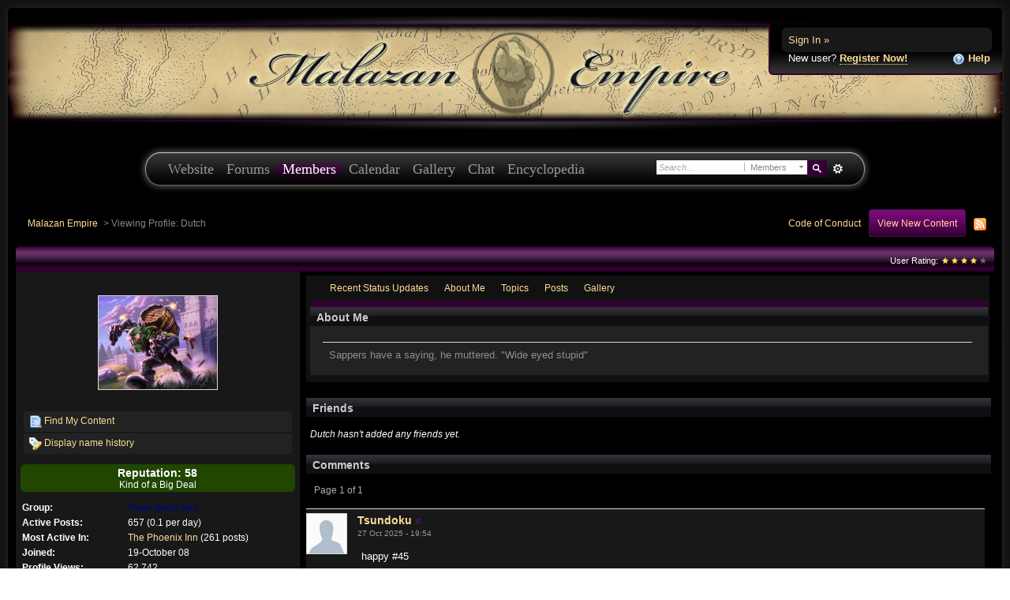

--- FILE ---
content_type: text/html;charset=ISO-8859-1
request_url: https://forum.malazanempire.com/user/8276-dutch/page__tab__aboutme
body_size: 29703
content:
<!DOCTYPE html PUBLIC "-//W3C//DTD XHTML 1.0 Strict//EN" "http://www.w3.org/TR/xhtml1/DTD/xhtml1-strict.dtd">
	<html xml:lang="en" lang="en" xmlns="http://www.w3.org/1999/xhtml">
	<head>
		<meta http-equiv="content-type" content="text/html; charset=iso-8859-1" />
		<title>Dutch - Viewing Profile - Malazan Empire</title>
		<link rel="shortcut icon" href='https://forum.malazanempire.com/favicon.ico' />
		<link rel="image_src" href='https://forum.malazanempire.com/public/style_images/malazan/meta_image.png' />
		<script type='text/javascript'>
		//<[!CDATA[
			jsDebug = 0; /* Must come before JS includes */
			USE_RTE = 0;
			DISABLE_AJAX = parseInt(0); /* Disables ajax requests where text is sent to the DB; helpful for charset issues */
			inACP   = false;
		//]]>
		</script>
		
	
				
	
	
		<link rel="stylesheet" type="text/css" media='screen' href="https://forum.malazanempire.com/public/min/index.php?ipbv=31007&amp;f=public/style_css/prettify.css" />
	

	
	<style type="text/css" >
		/* Inline CSS */
		
/* CSS: ipb_own*/
/************************************************************************/
/* ROUNDED BODY BOXES */

div.b_row { height: 20px; }
div.b_row.top { background: url(https://forum.malazanempire.com/public/style_images/malazan/b_topcenter.jpg) top left repeat-x; }
div.b_row.bottom { background: url(https://forum.malazanempire.com/public/style_images/malazan/b_bottomcenter.jpg) bottom left repeat-x; }

div.b_box { height: 20px; }
div.b_box.top-left { background: url(https://forum.malazanempire.com/public/style_images/malazan/b_topleft.jpg) top left no-repeat; }
div.b_box.top-right { background: url(https://forum.malazanempire.com/public/style_images/malazan/b_topright.jpg) top right no-repeat; }

div.b_col.left { float: left; width: 100%; background: #000 url(https://forum.malazanempire.com/public/style_images/malazan/b_leftcenter.jpg) left top repeat-y; }
div.b_col.right { float: right; width: 100%; background: url(https://forum.malazanempire.com/public/style_images/malazan/b_rightcenter.jpg) center right repeat-y; }
div.b_col.center { float: right; width: 100%; }

div.b_box.bottom-left { background: url(https://forum.malazanempire.com/public/style_images/malazan/b_bottomleft.jpg) bottom left no-repeat; }
div.b_box.bottom-right { width: 100%; background: url(https://forum.malazanempire.com/public/style_images/malazan/b_bottomright.jpg) bottom right no-repeat; }


/************************************************************************/
/* HEADER CLASSES */

div#onyx-top { height: 10px; background: url(https://forum.malazanempire.com/public/style_images/malazan/onyx_top.png) top center no-repeat; }
div#onyx-bottom { height: 10px; background: url(https://forum.malazanempire.com/public/style_images/malazan/onyx_bottom.png) top center no-repeat; }

div.magentastripe-tile { height: 2px; background: url(https://forum.malazanempire.com/public/style_images/malazan/magentastripe_tile.jpg) top center repeat-x;}
div.magentastripe-right { height: 2px; float: right; width: 200px; background: url(https://forum.malazanempire.com/public/style_images/malazan/magentastripe_right.jpg) right center no-repeat; }
div.magentastripe-left { height: 2px; float: left; width: 200px; background: url(https://forum.malazanempire.com/public/style_images/malazan/magentastripe_left.jpg) left center no-repeat; }

div#headershadowtop { background: transparent url(https://forum.malazanempire.com/public/style_images/malazan/headershadow_top.png) top left repeat-x; }
div#headershadowbottom { background: transparent url(https://forum.malazanempire.com/public/style_images/malazan/headershadow_bottom.png) bottom left repeat-x; }

div#headerparchmentleft { background: transparent url(https://forum.malazanempire.com/public/style_images/malazan/header_parchment_left.jpg) center left no-repeat; }
div#headerparchmentright { background: transparent url(https://forum.malazanempire.com/public/style_images/malazan/header_parchment_right.jpg) center right no-repeat; }
div#headermap { background: transparent url(https://forum.malazanempire.com/public/style_images/malazan/header_map.png) center left repeat-x; }
	</style>
	

	<style type="text/css" >
		/* Inline CSS */
		
/* CSS: xae*/
/**
 * Colour fix for gallery "Mod Options"
 */
#mod_options_menucontent li a { color: #666; }
#mod_options_menucontent li a:hover { color: #000; }

#section_links li:nth-child(2) a {
  padding: 10px;
  background: linear-gradient(0deg, rgba(51,0,51,1) 0%, rgba(109,6,109,1) 68%, rgb(123, 15, 123) 100%);
  background-color: rgb(51,0,51);
  border-radius: 4px;
  border: 1px solid #460e46;
}
	</style>
	

	<style type="text/css" title="Main" media="screen">
		/* Inline CSS */
		
/* CSS: ipb_editor*/
/***************************************************************/
/* IP.Board 3 Editor CSS                                       */
/* ___________________________________________________________ */
/* By Rikki Tissier                                            */
/* (c)2008 Invision Power Services                             */
/***************************************************************/
/* ipb_editor.css - Styles for the editor (colors in main css) */
/***************************************************************/

#ipboard_body .input_rte {
	width: 100%;
	height: 250px;
}

	#ipboard_body .ips_editor.lite_edition .input_rte {
		height: 60px;
	}
	
	#ipboard_body .ips_editor .input_rte.unloaded_editor {
		font-family: arial, verdana, tahoma, sans-serif;
		font-style: italic;
		font-size: 11px;
		color: #b4b4b4;
		padding: 5px 0px;
		text-indent: 5px;
	}
	
#ipboard_body .ips_editor {
	/*background-color: #d5dde5;*/
	border: 2px solid #212121;
	margin: 8px;
	margin-right: 0px;
	/*padding: 6px;*/
	position: relative;
	line-height: 100% !important;
}

	#ipboard_body .ips_editor.with_sidebar .controls,
	#ipboard_body .ips_editor.with_sidebar .editor{
		margin-right: 200px;
	}
	
	#ipboard_body .ips_editor .controls {
		position: relative;
	}
	
	/* Sidebar go bye-bye-bye (like Keith) */
	#ipboard_body .ips_editor.with_sidebar .sidebar {
		position: absolute;
		top: 0px;
		right: 1px;
		width: 195px;
		bottom: 1px;
		margin: 0;
		border-left: 1px solid #323232;
                border-top: 1px solid #323232;
                border-right: 1px solid #0a0d0f;
                border-bottom: 4px solid #0a0d0f;
	}
		
		#ipboard_body .ips_editor.with_sidebar .sidebar h4 {
			background-color: #212121;
			height: 25px;
			color: #efefef;
			font-size: 10px;
			font-weight: bold;
		}
		
			#ipboard_body .ips_editor.with_sidebar .sidebar h4 span {
				padding: 6px 0 0 6px;
				display: block;
			}
			
			#ipboard_body .ips_editor.with_sidebar .sidebar h4 img {
				float: right;
				margin: 6px 6px 0 0;
				cursor: pointer;
			}
		
		#ipboard_body .ips_editor.with_sidebar .sidebar .emoticon_holder {
			width: 100%;
			height: 93%;
			overflow: auto;
			position: absolute;
			bottom: 25px;
			top: 25px;
		}
		
		#ipboard_body .ips_editor.with_sidebar .sidebar .emoticon_holder  td {
			padding: 5px 0;
		}
		
		#ipboard_body .show_all_emoticons {
			bottom: 0px;
			position: absolute;
			width: 100%;
			text-align: center;
			background: #111;
			height: 25px;
		}
		
			#ipboard_body .ips_editor.with_sidebar .sidebar .emoticon_holder.no_bar {
				bottom: 0px;
			}

	#ipboard_body .ips_editor .toolbar {
		height: 30px;
                background: #333;
		/*background: #e4ebf2 url(https://forum.malazanempire.com/public/style_images/malazan/gradient_bg.png) repeat-x left 50%;
		border-width: 1px;
		border-style: solid;
		border-color: #333;*/
	}
		
		#ipboard_body .ips_editor .toolbar li {
			float: left;
			padding: 3px;
		}
		
			#ipboard_body .ips_editor .toolbar li.sep {
				padding-right: 4px;
				border-right: 1px solid #333;
				margin-right: 4px;
			}
			
			#ipboard_body .ips_editor .toolbar li.left {
				float: left;
			}
			
			#ipboard_body .ips_editor .toolbar li.right {
				float: right;
			}
		
		#ipboard_body .ips_editor .toolbar li span {
			display: block;
			padding: 3px;
		}
		
	#ipboard_body .ips_editor ul.ipbmenu_content,
	#ipboard_body .ips_editor ul.ipbmenu_content li {
		display: block;
		float: none;
		background-color: #fff;
                color: #000;
	}
		
#ipboard_body .ips_editor .toolbar li .rte_control.rte_menu {
	font-size: 11px;
	height: 14px;
	margin-top: 1px;
	padding: 4px 15px 2px 7px;
	background-color: #212121;
        border-left: 1px solid #333;
        border-top: 1px solid #333;
        border-right: 1px solid #0a0d0f;
        border-bottom: 1px solid #0a0d0f;
	background-image: url(https://forum.malazanempire.com/public/style_images/malazan/rte_icons/rte_arrow.png);
	background-repeat: no-repeat;
	background-position: right center;
}

#ipboard_body .rte_title {
	background-color: #212121;
	padding: 4px;
	margin: -4px -4px 5px -4px;
	color: #fff;
        border-left: 1px solid #333;
        border-top: 1px solid #333;
        border-right: 1px solid #0a0d0f;
        border-bottom: 4px solid #0a0d0f;
	font-size: 10px;
	font-weight: bold;
}

#ipboard_body .rte_fontsize {
	min-width: 50px;
}

#ipboard_body .rte_font {
	min-width: 85px;
}

#ipboard_body .rte_special {
	min-width: 90px;
}

#ipboard_body .ipb_palette {
	padding: 4px;
	background-color: #212121;
	border-left: 1px solid #333;
        border-top: 1px solid #333;
        border-right: 1px solid #0a0d0f;
        border-bottom: 4px solid #0a0d0f;
	font-size: 11px;

}

	#ipboard_body .ipb_palette label {
		display: block;
		font-weight: bold;
		clear: both;
		width: auto !important;
		float: none !important;
		text-align: left !important;
	}
	
	#ipboard_body .ipb_palette input {
		clear: both;
		width: 96%;
		margin-bottom: 5px;
		font-size: 11px;
		margin-right: 6px;
	}
	
	#ipboard_body .ipb_palette input[type="submit"], 
	#ipboard_body .input_submit.emoticons {
		background-color: #212121;
		border-left: 1px solid #333;
                border-top: 1px solid #333;
                border-right: 1px solid #0a0d0f;
                border-bottom: 4px solid #0a0d0f;
		margin: 5px auto 5px auto;
		text-align: center;
		padding: 2px;
		color: #fff;
		font-size: 11px;
		display: block;
		width: auto !important;
	}
	
	#ipboard_body .ipb_palette.extended {
		min-width: 250px;
		max-width: 320px;
	}
	
	#ipboard_body .ipb_palette pre {
		padding: 5px 7px 10px 7px;
	}

#ipboard_body ul.fontsizes li {
	padding: 0.3em 0px !important;
}

#ipboard_body .ipb_palette table.rte_colors {
	border-collapse: separate;
	background-color: #333;
	border-spacing: 1px;
}

#ipboard_body table.rte_colors td {
	padding: 6px;
	border: 1px solid #777;
	margin: 1px;
	font-size: 1px;
	cursor: pointer;
	height: 18px;
}

#ipboard_body .rte_control {
	cursor: pointer;
	border: 1px solid #333;
}		

#ipboard_body .rte_hover {
	background-color: #212121;
}

#ipboard_body .rte_selected {
	background-color: #212121;
	border: 1px solid #000;
}
	</style>
	

	<style type="text/css" title="Main" media="screen">
		/* Inline CSS */
		
/* CSS: ipb_styles*/
/************************************************************************/
/* IP.Board 3 CSS - By Rikki Tissier - (c)2008 Invision Power Services 	*/
/************************************************************************/
/* ipb_styles.css										

				*/
/************************************************************************/
/*
	[ color ]
	[ font ]
	[ borders ]
	[ padding ]
	[ margin ]
	[ sizing ]
	[ other ]
*/

/************************************************************************/
/* RESET (Thanks to YUI) */

body,div,dl,dt,dd,ul,ol,li,h1,h2,h3,h4,h5,h6,pre,form,fieldset,input,textarea,p,blockquote,th

,td { margin:0; padding:0; } 
table {	border-collapse:collapse; border-spacing:0; }
fieldset,img { border:0; }
address,caption,cite,code,dfn,th,var { font-style:normal; font-weight:normal; }
ol,ul { list-style:none; }
caption,th { text-align:left; }
h1,h2,h3,h4,h5,h6 { font-size:100%;	font-weight:normal; }
q:before,q:after { content:''; }
abbr,acronym { border:0; }
hr { display: none; }
address{ display: inline; }

/************************************************************************/
/* ELEMENT STYLES */

body {
	background: #000;
	color: #fff;
	font: normal 13px arial, verdana, tahoma, sans-serif;
	position: relative;
        background: url(https://forum.malazanempire.com/public/style_images/malazan/mainbgtile.jpg);
}

h3, h4, h5, h6, strong { font-weight: bold; }
em { font-style: italic; }
img, .input_check, .input_radio { vertical-align: middle; }
legend { display: none; }
table { width: 100%; }
td { padding: 3px; }
fieldset { color: #fff; }

h2 {
	font-size: 1.6em;
	font-weight: normal;
	margin: 0 0 8px 0;
	clear: both;
}

body h3 {
	font-weight: bold;
	font-size: 1.1em;
	padding: 5px 8px 3px 8px;
	color: #efefef;
}

	h3 img {
		margin-top: -2px;
	}
	
	h3 a {
		text-decoration: none;
	}
	
a {
	color: #fd9;
}

	a:hover {
		text-decoration: underline;
                color: #fc9;
	}

#copyright { float: right; }
	#copyright a { text-decoration: none; }
	#copyright a:hover { text-decoration: underline; }
	
/************************************************************************/
/* COLORS */

.row1, .row1 td, .post_block.row1 {
	background-color: #181818; /* Very light gray */
}

	.row1 .altrow, .row1.altrow,
	.personal_info, .general_box {
		background-color: #181818; /* Slightly darker than row1 */
	}
	
.row2, .row2 td, .post_block.row2,
.message {
	background-color: #181818; /* Light gray */
}

	.row2 .altrow, .row2.altrow,
/*	ul.post_controls,*/
	ul.topic_moderation {
		background-color: #181818; /* Slightly darker than row2 */
	}
	
.moderated, body .moderated td,
.moderated td.altrow, .post_block.moderated,
body td.moderated, body td.moderated {
	background-color: #300; /* Dark red */
}

	.moderated, .moderated a {
		color: #ccc;
	}

body .maintitle {
	background: #000 url(https://forum.malazanempire.com/public/style_images/malazan/tile_cat.png) top left repeat-x;
	color: #fff;
}

	body .maintitle a {
		color: #fff;
	}
	
ul.post_controls,
div.post_controls {
	background-color: #181818;
}

/* Bar */
.bar {
	background: #181818 url(https://forum.malazanempire.com/public/style_images/malazan/th_bg.png) center left repeat-x;
        color: #ccc;
}
	
	.altbar {
		background: #222 url(https://forum.malazanempire.com/public/style_images/malazan/gradient_bg.png) repeat-x 50%;
		color: #ccc;
	}

/* Table column headers */
.header {
	background: #181818 url(https://forum.malazanempire.com/public/style_images/malazan/th_bg.png) center left repeat-x;
	color: #ccc;
}

	body .ipb_table .header a,
	body .topic_options a {
		color: #ccc;
	}

/* General block */
.general_box {
	background-color: #181818;
	border: 0px solid #c0c;
	border-bottom: 4px solid #111;
	padding: 10px;
}

	.general_box h3 {
		/*background: #d5dde5;
		color: #1d3652;*/
	}

/* Post background */
.post_block {
	background: #222;
	/*border-bottom: 6px solid #B5C0CF;*/
}

.post_block h3 {
	background: #181818;
        border-bottom: 1px solid #101010;
}

/* Post screen background */
div.post_form fieldset {
	background-color: #000;
        border: 1px solid #181818;
}

/* Dates */
.date, .poll_question .votes {
	color: #666;
	font-size: 0.8em;
}

/* "No Messages" message */
.no_messages {
	background: #222 url(https://forum.malazanempire.com/public/style_images/malazan/gradient_bg.png) top left repeat-x;
	color: #ccc;
	padding: 25px 30px;
}

/* Tab bars */
.tab_bar {
	background-color: #222;
	color: #999;
}

	.tab_bar li.active {
		background-color: #303;
	}
	
	.tab_bar.no_title.mini {
		border-bottom: 8px solid #303;
	}
	
/* Filter & moderation bars */
.filter_bar {
	/*background-color: #1d3652;*/
	color: #ccc;
        border: 1px solid #303;
}
	
	.filter_bar a, .filter_bar label {
		color: #fd9;
	}
	
        .filter_bar a:hover, .filter_bar label:hover {
		color: #fc6;
	}

.moderation_bar {
	background: #181818;
}

/* Comments */
.comment_wrap .comment.by_author,
.comment_wrap .comment.by_author.row1 {
	background: #f2f8f5;
	border-top: 1px solid #528f6c;
	border-bottom: 1px solid #528f6c;
}

.comment_wrap .comment.row1 {
	border-top: 1px solid #d5dde5;
	border-bottom: 1px solid #d5dde5;
}

.comment_wrap .comment.draft {
	border-top: 1px solid #d5dde5;
	border-bottom: 1px solid #d5dde5;
	background: #000;
}

/* Topic prefix */
.topic_prefix {
	background-color: #303;
	color: #fff;
}

/* Toggle for the sidebar */
.sidebar_toggle {
	background-color: #303;
}

/* Menu popups */
.ipbmenu_content, .ipb_autocomplete {
	background-color: #eef3f8;
	border: 1px solid #d5dde5;
	-webkit-box-shadow: rgba(0, 0, 0, 0.58) 0px 6px 25px;
	box-shadow: rgba(0, 0, 0, 0.58) 0px 6px 25px;
}

	.ipbmenu_content li, .ipb_autocomplete li {
		border-bottom: 1px solid #d5dde5;
	}
	
		.ipb_autocomplete li.active {
			background: #d5dde5;
		}
		
/* Forms */
.input_submit {
	background: #303;
        border: 1px solid #303;
	color: #fd9;
}

	.input_submit:hover {
                color: #fc6;
                background: #414;
                border: 1px solid #414;
	}
	
	.input_submit.alt {
		background: #000;
		border-color: #303;
		color: #fd9;
	}
	
		.input_submit.alt:hover {
			background: #000;
			color: #fc9;
                        border: 1px solid #414;
		}

	.input_submit.delete {
		background-color: #ad2930;
		border-color: #C8A5A4 #962D29 #962D29 #C8A5A4;
		color: #fff;
	}
	
		.input_submit.delete:hover {
			border-color: #414;
			color: #fc6;
		}
	
body#ipboard_body fieldset.submit,
body#ipboard_body p.submit {
	background-color: #111;
}

.catend{
        background: url(https://forum.malazanempire.com/public/style_images/malazan/catend.png) bottom left repeat-x;
        padding: 0px;
        margin: 0;
        height:13px; 
        font-size: 12px;
}

/************************************************************************/
/* HEADER */

h1, #content_jump {
	text-indent: -9999px;
	height: 0px;
	width: 0px;
}

#header {
	position: relative;
        margin: 0 10px;
}

#branding {
	background: #000 url(https://forum.malazanempire.com/public/style_images/malazan/header_parchment_tile.jpg) repeat-x top;
	min-height: 100px;
        text-align: center;
}

#admin_bar {
	background: #000 url(https://forum.malazanempire.com/public/style_images/malazan/acp_bar.png) repeat-x 50%;
	color: #666;
	font-size: 0.8em;
	padding: 7px;
	height: 14px;
}

	#admin_bar li {
		color: #767676;
		padding: 0 3px 0 5px;
	}
	
		#admin_bar li.active, #admin_bar li.active a, #mod_tools li.active a {
			color: #e74242;
		}
	
/* Navigation */
#primary_nav {
	background: url(https://forum.malazanempire.com/public/style_images/malazan/mainmenu_tile.jpg) left center repeat-x;
	margin: 20px auto;
        height: 60px;
        width: 930px;
}

	#primary_nav ul#mainmenu {
		padding-left: 30px;
                height: 60px;
                float: left;
		background: url(https://forum.malazanempire.com/public/style_images/malazan/mainmenu_left.jpg) left center no-repeat;
	}

	#primary_nav ul#mainmenu li a {
		padding: 0 8px;
                line-height: 60px;
                display: block;
                text-decoration: none;
                color: #999;
                font-family: Georgia, serif;
                height: 60px;
                font-size: 1.4em;
	}

	#primary_nav ul#mainmenu li a:hover {
		color: #fff;
	}
	
	#primary_nav ul#mainmenu li {
	}
	
		#primary_nav ul#mainmenu li.active {
			background: url(https://forum.malazanempire.com/public/style_images/malazan/mainmenu_activetile.jpg) repeat-x 

left center;	
		}
		
		#primary_nav ul#mainmenu li.active a {
		background: url(https://forum.malazanempire.com/public/style_images/malazan/mainmenu_activetile.jpg) repeat-x left 

center;
                color: #fff;		
		}
		
	/*#primary_nav ul#mainmenu li a {
		color: #9bb2c8;
		text-decoration: none;
	}*/
	
	
#user_navigation {
	background: #000 url(https://forum.malazanempire.com/public/style_images/malazan/usernav_bg.jpg) repeat-x bottom left;
	font-size: 0.9em;
	border-width: 0 0 2px 2px;
	border-style: solid;
	border-color: #303;
	border-radius: 0 0 6px 6px;
	-moz-border-radius: 0 0 6px 6px;
	-webkit-border-bottom-left-radius: 6px;
	-webkit-border-bottom-right-radius: 6px;
	position: absolute;
	width: 264px;
	top: 10px;
	right: 0;
	float: right;
	z-index: 9999;
        padding-bottom: 10px;
}

	#user_navigation .photo {
		border: 1px solid #1d3652;
		margin: 6px 10px 6px 6px;
		float: left;
                display: none;
	}
	
	#user_info {
		margin: 0 15px 0 10px;
	}
	
	/* Sign in services icons (Facebook, twitter, etc) */
	.services img { margin-top: -2px }
	
	#user_navigation p {
		color: #d9e3ed;
		margin-top: 6px;
		white-space: nowrap;
	}
	
		#user_navigation p a {
			color: #fd9;
		}
		
	#user_navigation #new_msg_count {
		background-color: #f00;
		font-weight: bold;
		font-size: 0.9em;
		padding: 3px 7px;
		top: 0px;
		left: 5px;
		position: absolute;
	}
		
		#user_navigation ul {
			font-size: 0.88em;
			margin-top: 4px;
		}
			#user_navigation ul a {
				color: #d5dde5;
			}
			
			#user_navigation ul#user_other {	
				margin-left: 0px;
			}
			
			#user_navigation ul#user_other li {
				float: left;
				padding: 0 4px;
			}

#user_navigation ul#user_other a { color: #fd9; text-decoration: none; }
#user_navigation ul#user_other a:hover { color: #fc6; text-decoration: underline; }

	#user_navigation ul#user_link_menucontent {
		background: #000;
		border: 1px solid #303;
		margin-top: 0px;
		width: 170px;		
		float: right;
		z-index: 10000;
		-webkit-box-shadow: rgba(0, 0, 0, 0.58) 0px 12px 25px;
		box-shadow: rgba(0, 0, 0, 0.58) 0px 12px 25px;
	}

		#user_navigation ul#user_link_menucontent li {
			padding: 1px;
			float: none;
		}

		#user_navigation ul#user_link_menucontent a {
			color: #fd9;
			text-decoration: none;
			padding: 5px 5px 5px 15px;
			display: block;
		}

			#user_navigation ul#user_link_menucontent a:hover {
				background: #303;
                                color: #fc9;
                                text-decoration: underline;
			}
			
	#user_navigation #user_link {
		background: #222 url(https://forum.malazanempire.com/public/style_images/malazan/th_bg.png) repeat-x 50%;
		border: 1px solid #303;
		padding: 3px 26px 3px 8px;
		margin: 6px 5px 0px 8px;
		min-width: 110px;
		outline: 0px;
		position: relative;
		display: block;
		overflow: hidden;
		right: 6px;
		height: 15px;
	}
	
		#user_navigation #user_link img {
			right: 5px;
			top: 8px;
			position: absolute;
		}
		
		#user_navigation #user_link span {
			display: inline-block;
			overflow: hidden;
			max-width:110px;
		}
	
	#user_navigation.logged_in {
		height: 43px;
	}
	
	#user_navigation.not_logged_in {
		font-size: 1em;
		padding: 5px 15px 10px;
	}

		#user_navigation.not_logged_in .links {
			margin: 8px 8px 0;
		}
			
			#user_navigation.not_logged_in .links a {
				font-weight: bold;
			}
			
			#user_navigation.not_logged_in #register_link {
				border-bottom: 1px dotted;
			}
			
                        #user_navigation.not_logged_in #register_link { text-decoration: 

none; }

		#user_navigation.not_logged_in #sign_in {
			background: #181818;
			padding: 8px;
			display: block;
			min-width: 250px;
			margin: 0;
			padding-right: 8px;
		}
		
			#user_navigation.not_logged_in #sign_in:hover {
				text-decoration: underline;
			}
		
		/* Notifications */
		#user_navigation #user_notifications_link {
			background: #000 url(https://forum.malazanempire.com/public/style_images/malazan/th_bg.png) repeat-x 50%;
			border: 1px solid #303;
			padding: 3px 17px 3px 5px;
			margin: 0;
			min-width: 30px;
			outline: 0px;
			position: relative;
			display: inline-block;
			overflow: hidden;
			float: right;
			white-space: nowrap;
			text-decoration: none;
			height: 15px;
		}
					
			#user_navigation #user_notifications_link img#notify-down-arrow {
				right: 5px;
				top: 8px;
				position: absolute;
			}

			#user_navigation #user_notifications_link small {
				position: relative;
				background-color: #222;
				color: #ccc;
				font-weight: bold;
				top: 0px;
				right: 0px;
				padding: 1px 4px;
				border-radius: 4px;
				-moz-border-radius: 4px;
				-webkit-border-radius: 4px;
			}
			
			#user_navigation #user_notifications.no-new small {
				background-color: transparent;
				color: #fff;
			}
			
			#user_navigation #user_notifications.no-new small:hover {
				background-color: #000;
				color: #efefef;
			}
			
			#user_notifications_link_menucontent {
				border: 1px solid #303;
				margin-top: 3px;
				min-width: 325px;		
				float: right;
				z-index: 10000;
				font-size: 0.85em;
			}
			
			#user_notifications_link_menucontent li {
				padding: 5px 10px 5px 8px;
				float: none;
				clear: both;
				/*border-top: thin solid #000;*/
			}
			
			#user_notifications_link_menucontent li a {
				/*text-decoration: none;*/
			}
			
				#user_notifications_link_menucontent li.view-all {
					text-align: center;
					background-color: #000;
					font-weight: bold;
				}
				
				#user_notifications_link_menucontent li.no-notifications {
					text-align: center;
					font-style: italic;
				}

			#user_notifications_link_menucontent img {
				float: left;
				margin: 5px 7px 0 0;
			}
	
				#user_notifications_link_menucontent li.notify:hover {
					background: #333;
				}
				
				#user_notifications_link_menucontent li p {
					display: inline;
					margin-left: 0px;
				}
				
				#user_notifications_link_menucontent li span.desc {
					font-size: 0.8em;
					padding-top: 2px;
				}
				
			#user_notifications_link_menucontent .unread,
			#user_notifications_link_menucontent .unread a {
				font-weight: bold;
			}
		/* End notifications */
		
#search {
	color: #556b85;
	font-size: 0.85em;	
	position: relative;
	right: 0px;
	float: right;
	z-index: 5000;
	min-width: 200px;
background: url(https://forum.malazanempire.com/public/style_images/malazan/mainmenu_right.jpg) right center no-repeat; padding-right: 30px; height: 60px;
}

        #search-inner-wrapper {  margin: 19px 0px auto auto; }

	#search .submit_input {
		background: #303 url(https://forum.malazanempire.com/public/style_images/malazan/search_icon.png) no-repeat 50%;
		text-indent: -3000em;
		width: 25px;
		height: 21px;
		border: 1px solid #303;
		padding: 0;
		float: left;
	}

	#search input#main_search {
		padding: 0;
		border: 0;
		width: 105px;
		font-size: 11px;
		background-color: #fff;
	}
	
		#search input#main_search.inactive {
			color: #a9a9a9;
			font-style: italic;
		}
	
	#search_wrap {
		background: #fff;
		border: 0px solid #1a2735;
		padding: 3px;
		float: left;
		white-space: nowrap;
	}
	
		#search .choice {
			background: url(https://forum.malazanempire.com/public/style_images/malazan/search_expand.png) no-repeat right;
			border-left: 1px solid #afafaf;
			padding: 0 9px 0 7px;
			color: #888888;
			min-width: 60px;
			height: 11px;
			display: inline-block;
		}
		
		#search_options_menucontent {
			background: #fff;
			font-size: 13px;
			border: 1px solid #3c3c3c;
			margin-top: 4px;
			min-width: 150px;
			display: inline-block;
			z-index: 1000;
		}
		
			#search_options_menucontent li {
				color: #3c3c3c !important;
				margin: 0 !important;
				padding: 9px 5px 9px 10px !important;
			}
				
				#search_options_menucontent li.special {
					background: #e4ebf2;
				}
				
				#search_options_menucontent li.special + li.app,
				#search_options_menucontent li.title + li.special {
					border-top: 1px solid #cbcbcb;
				}
			
				#search_options_menucontent li input {
					margin-right: 5px;
				}
		
	#adv_search {
		width: 25px;
		height: 20px;
		margin: 1px;
		background: url(https://forum.malazanempire.com/public/style_images/malazan/advanced_search.png) no-repeat 50%;
		text-indent: -3000em;
		float: left;
		display: inline-block;
	}
	
		#adv_search:hover {
			background-color: #303;
		}
		
#secondary_nav {
	color: #878787;
	font-size: 0.9em;
	padding: 12px 15px 12px 25px;
	clear: both;
}

	#secondary_nav li {
		padding-right: 7px;
		float: left;
	}

		#secondary_nav #section_links li {
			padding: 0 5px;
		}

	#secondary_nav a {
		color: #fd9;
		text-decoration: none;
	}

	#secondary_nav a:hover {
		color: #fc9;
		text-decoration: underline;
	}

#rss_menu {
	background-color: #ffdfbe;
	border: 1px solid #ff7600;
	padding: 1px;
	width: 200px;
	display: block;	
	z-index: 500;
}

	#secondary_nav #section_links #rss_menu li {
		padding: 0;
		display: block;
		float: none;
	}

	#rss_menu a {
		display: block;
		padding: 3px;
		color: #ff7600;
	}

		#rss_menu a:hover {
			background-color: #ff7600;
			color: #fff;
                        text-decoration: none;
		}
		
#pm_notification {
	background: url(https://forum.malazanempire.com/public/style_images/malazan/trans_bg.png);
	color: #515151;
	padding: 0;
	margin: 0 20%;
	width: 60%;
	position: absolute;
	z-index: 2000;
}

	#pm_notification #pm_wrap {
		background: #f3f3f3;
		padding: 18px 0 30px 0;
		margin: 0 6px 6px 6px;
	}

        #pm_notification .photo {
                float: left;
                margin: 0 15px;
        }

	#pm_notification h2 {
		font-size: 1.5em;
		clear: none;
		margin: 0 0 0 85px;
		color: #1c2837;
	}
	
		#pm_notification.open h2 {
			background: url(https://forum.malazanempire.com/public/style_images/malazan/folder_open.png ) no-repeat 2px 

2px;
		}
		#pm_notification.closed h2 {
			background: url(https://forum.malazanempire.com/public/style_images/malazan/folder_closed.png ) no-repeat 2px 

2px;
		}
		
	#pm_notification p.excerpt { 
		margin: 15px 20px 0;
		line-height: 150%;
		overflow: auto;
		max-height: 400px;
	}
	
	#pm_notification p.desc {
		margin: 0px 15px 0;
		float: right;
	}
	
	body#ipboard_body #pm_notification p.submit {	
		margin: 15px 0 0;
		padding-left: 15px;
		text-align: left;
	}
	
	#pm_notification a.configure {
		font-size: 0.9em;
		float: right;
		margin-right: 15px;
	}
	
	#pm_notification .ok_thanks {
		text-align: center;
		padding: 6px;
		clear: both;
	}
	
	#pm_notification h3 {
		background-color: #dae4ed;
		font-size: 1.2em;
		padding: 6px;
		margin-bottom: 2px;
	}
	
	#pm_notification h3 a {
		text-decoration: underline;
	}
	
	#pm_notification h3 img {
		margin-right: 6px;
	}
	


/************************************************************************/
/* FOOTER */
#board_footer {
	color: #606060;
	font-size: 0.85em;
	border-top: 0px solid #dedede;
	padding: 8px;
	margin: 0px 20px 10px 20px;	
	top: 20px;
	clear: both;
}

	#board_footer ul#utility_links li {
		float: left;
		padding-right: 8px;
	}

	#board_footer p {
		text-align: right;
	}

	#board_footer a {
		color: #606060;
	}
	
#footer_utilities {
	color: #fff;
	font-size: 0.8em;
	padding: 0;
	margin: 0 20px;
}

	#footer_utilities form {
		margin: 7px 5px 0 5px;
	}

	#footer_utilities ul {
		padding: 2px 0;
		margin: 8px 0 0 0;
	}
		#footer_utilities ul li:first-child {
			color: #d5dde5;
		}

		#footer_utilities li {
			float: right;
			padding: 0 8px 4px 8px;
		}

/************************************************************************/
/* GENERAL CONTENT */
#content {
	padding: 20px 20px 0px 20px;
	clear: both;
}

#ajax_loading {
	background-color: #6f8f52;
	color: #fff;
	text-align: center;
	padding: 5px;
	width: 8%;
	top: 0px;
	left: 46%;
	border-radius: 0 0 5px 5px;
	-moz-border-radius: 0 0 5px 5px;
	-webkit-border-bottom-left-radius: 5px;
	-webkit-border-bottom-right-radius: 5px;
	z-index: 10000;
	position: fixed;
}

#ipboard_body.redirector {
	width: 500px;
	margin: 150px auto 0 auto;
}
	
.topic_options, .generic_bar, .tab_filters {
	color: #ccc;
	font-size: 0.85em;
	font-weight: bold;
	height: 33px;
}
	.generic_bar, .tab_filters {
		background: #303;
	}
	
	.generic_bar {
		display: none;
	}
	
	.tab_filters {
		background: #303 url(https://forum.malazanempire.com/public/style_images/malazan/th_bg2.png) repeat-x top;
		color: #ccc;
	}
	
	.topic_options {
		background: #d5dee5;
	}
	
	.topic_options li {
		padding: 10px;
		float: right;
	}
	
	.topic_options a {
		text-decoration: none;
	}
	
.general_box h3 {
	font-size: 1em;
	border: 0;
	padding: 5px;
        color: #fff;
	margin: -10px -10px 5px -10px;
        background: #181818 url(https://forum.malazanempire.com/public/style_images/malazan/th_bg.png) center left repeat-x;
}

#index_stats .general_box {
	margin-bottom: 10px;
	overflow: hidden;
	border-width: 1px;
        border-style: solid;
        border-color: #222 #111 #111 #222;
}

	#index_stats .general_box h3 {
		/*margin: 0;*/
		padding: 5px;
	}
	
	#index_stats.portal .general_box div.inner_portal_box {
		padding: 5px;
	}

.general_box.alt {
	padding: 0px;
}

.general_box.alt h3 {
	margin: 0 0 5px 0;
}

.general_box a {
	text-decoration: none;
}

	.general_box .block_list {
		font-size: 0.9em;
		padding-top: 5px;
		margin: 0;
	}		
		.general_box .block_list li {
			padding: 6px;
			margin: 0;/* -8px;*/
		}

.progress_bar {
	background-color: #fff;
	border: 1px solid #d5dde5;
}

	.progress_bar span {
		background: #303 url(https://forum.malazanempire.com/public/style_images/malazan/gradient_bg.png) repeat-x left 50%;
		color: #fff;
		font-size: 0em;
		font-weight: bold;
		text-align: center;
		text-indent: -2000em; /* Safari fix */
		height: 10px;
		display: block;
		overflow: hidden;
	}

	.progress_bar.limit span {
		background: #b82929 url(https://forum.malazanempire.com/public/style_images/malazan/progressbar_warning.png) repeat-x 

center;
	}

	.progress_bar span span {
		display: none;
	}

.progress_bar.user_warn {	
	margin: 0 auto;
	width: 80%;
}

	.progress_bar.user_warn span {
		height: 6px;
	}

.progress_bar.topic_poll {
	border: 1px solid #d5dde5;
	margin-top: 2px;
	width: 40%;
}

img.resized {
	display: block;
}

.resized_img img {
	border-style: solid;
	border-color: #777;
	border-width: 3px 3px 6px 3px;
	margin-bottom: 5px;
}

.resized_img span {
	background: #777;
	color: #fff;
	padding: 4px 8px;
	font-size: 11px;
}

.resized_img {
	clear: right;
}

li.rating a {
	outline: 0;
}

.antispam_img {
	margin-left: 215px;
	margin-bottom: 3px;
}

.tagList {
	list-style-type: none;
	margin: 0;
	padding: 0;
}
	.tagList li { display: inline; }
	li.level1 	{ font-size: 12px; }
	li.level2	{ font-size: 14px; }
	li.level3	{ font-size: 16px; }
	li.level4 	{ font-size: 18px; }
	li.level5	{ font-size: 20px; }
	li.level6 	{ font-size: 22px; }
	
span.error {
	color: #ad2930;
	font-weight: bold;
	clear: both;
}

.maintitle .desc {
	font-size: 0.7em;
	color: #606060;
}

/************************************************************************/
/* GENERIC REPEATED STYLES */
/* Inline lists */
#admin_bar ul, #admin_bar li, #stat_links li, 
.tab_filters ul, .tab_filters li,
fieldset.with_subhead span.desc, fieldset.with_subhead label,
.user_controls li {
	display: inline;
}

/* Floats */
.right { float: right; }
.left { float: left; }

/* Visibility */
.hide { display: none; }

/* Bullets */
.bullets ul, .bullets ol,
ul.bullets, ol.bullets {
	list-style: disc;
	margin-left: 30px;
	line-height: 150%;
	list-style-image: none;
}

/* Rounded corners */
#user_navigation #new_msg_count, .message, .popupWrapper, .poll_question h4, .reputation,
.rounded {
	border-radius: 6px;
	-moz-border-radius: 6px;
	-webkit-border-radius: 6px;
}

/* Center */
.short {
	text-align: center;
}

/* Description */
.desc, p.posted_info, .warn_panel strong {
	font-size: 0.8em;
	color: #999;
}

/* Cancel */
.cancel {
	color: #ad2930;
	font-size: 0.9em;
	font-weight: bold;
}
	
/* Maintitle */
body .maintitle {
	font-size: 17px;
	font-weight: normal;
	border-radius: 5px 5px 0 0;
	-moz-border-radius: 5px 5px 0 0;
	-webkit-border-top-left-radius: 5px;
	-webkit-border-top-right-radius: 5px;
	padding: 8px !important;
	margin: 0 !important;
	overflow: hidden;
}

/* Photo */
.photo {
	border: 1px solid #d8d8d8;
}

/* Moderation */
em.moderated {
	background: transparent;
	font-size: 0.8em;
	font-weight: bold;
	margin-top: 8px;
	display: block;
	clear: both;
}

/* Positive/Negative */
.positive {
	color: #6f8f52;
}
.negative {
	color: #c7172b;
}

/* Clickable */
.clickable {
	cursor: pointer;
}

/* Clear */
.clear {
	clear: both;
}

	.clearfix, .stats_list {
		overflow: auto;
	}

/* Block wrap */
.block_wrap {
	padding: 5px 0;
	margin-bottom: 10px;
}



/* Beige links */
#admin_bar a, #stat_links a, .result_info a,
#user_navigation.not_logged_in a, .vcard a, #update_status, .topic_share a, .topic_jump a,
#user_navigation #user_link, #user_navigation #new_msg_count, li.field a, .post_block a,
#user_navigation ul, #user_navigation ul#user_link_menucontent, #user_navigation ul, 

#user_link_menucontent a,
#search .submit_input, #adv_search, .general_box a, #latest_news a, 
table.ipb_table a, .topic_buttons li a, .topic_buttons li span, .post_id a, .submit a,
.tab_bar li.active, .tab_bar li.active a, .post_form a, .add_to_post,
.members li.positive a, .members li.negative a, .row1 a, .row2 a, #footer_utilities a, 

a.input_submit:hover {
	color: #fd9;
	text-decoration: none;	
}

/* Beige links hover */
#admin_bar a:hover, #stat_links a:hover, .result_info a:hover, .post_block a:hover,
#user_navigation.not_logged_in a:hover, #adv_search, .vcard a:hover, .topic_share a:hover, 

.topic_jump a:hover,
#user_link_menucontent a:hover, .general_box a:hover, .post_id a:hover, li.field a:hover, 

#latest_news a:hover,
table.ipb_table a:hover, .topic_buttons li a:hover, .tab_bar li.active a:hover, .submit 

a:hover, .post_form a:hover, .add_to_post,
.members li.positive a:hover, .members li.negative a:hover, .row1 a:hover, .row2 a:hover, 

#footer_utilities a:hover, a.input_submit:hover {
	color: #fc6;
	text-decoration: underline;	
}

a.cancel.delete { color: red; }

/* Search highlighting */
.searchlite
{
	background-color: yellow;
	color: red;
	font-size:14px;
}

/* Users posting */
.activeuserposting {
	font-style: italic;
}
	
/************************************************************************/
/* COLUMN WIDTHS FOR TABLES */
.col_f_icon, .col_f_picon, 
.col_m_status, .col_r_icon {
	width: 3%;
}

.col_c_icon
{
	width:53px;
}

.col_m_replies
{
	width: 5%;
}
.col_m_to, .col_m_from {
	width:15%;
}
.col_f_topic, .col_m_subject {
	width: 49%;
}
.col_f_views, .col_f_starter,
.col_r_total, .col_r_comments {
	width: 10%;
}
.col_f_post, .col_m_date,
.col_r_updated, .col_r_section {
	width: 18%;
}
.col_c_stats {
	width: 15%;
}
.col_c_post {
	width: 30%;
}
.col_c_forum {
	width: 55%;
}
.col_mod, .col_f_mod, .col_r_mod {
	width: 3%;
}
.col_r_title {
	width: 26%;
}

/************************************************************************/
/* TABLE STYLES */

table.ipb_table {
	line-height: 120%;
	border-bottom: 4px solid #222;
	/*table-layout: fixed;*/
}
	
	table.ipb_table a {
		text-decoration: none;
	}
	
		table.ipb_table a:hover,
		body table.ipb_table th a {
			text-decoration: underline;
		}
		
	table.ipb_table caption span.desc {
		font-size: 0.6em;
	}
		
	table.ipb_table h4,
	table.ipb_table .topic_title {
		font-size: 1.1em;
		font-weight: normal;
		display: inline;
	}
	
	table.ipb_table tr td {
		/*border-bottom: 1px solid #d8e1ea;*/
		padding: 10px 8px 8px 8px;
		border-bottom: 1px solid #000;
		/*border-bottom: 2px solid #fff;*/
                color: #ccc;
	}
	
		table.ipb_table tr .stats {
			text-align: right;
			white-space: nowrap;
		}

		body table.ipb_table tr td p {
			font-size: 0.9em;
		}
		
	table.ipb_table th,
	div#current_calendar ol#week_view li.month_bar {
		font-size: 0.85em;
		font-weight: bold;
		padding: 6px;
	}
	
	table.ipb_table ol.subforums {
		padding-top: 6px;
		margin-top: 5px;
	}
		
		table.ipb_table ol.subforums li {
			background: transparent url(https://forum.malazanempire.com/public/style_images/malazan/bullet_black.png) no-

repeat 3px 4px;
			color: #efefef;
			font-size: 0.85em;
			padding: 0 4px 0 15px;			
			float: left;
		}
		
		table.ipb_table ol.subforums li.newposts {
			background: transparent url(https://forum.malazanempire.com/public/style_images/malazan/bullet_green.png) no-

repeat 0px 0px;
			color: #efefef;
			font-size: 0.85em;
			padding: 0 4px 0 16px;			
			float: left;
		}
		
	table.ipb_table tr.announcement td {
		font-weight: bold;
		font-size: 1.1em;
	}
	
	table.ipb_table tr.subhead th {
                background: #181818 url(https://forum.malazanempire.com/public/style_images/malazanth_bg2.png) repeat-x bottom;
		font-weight: bold;
		font-size: 1.1em;
		padding: 8px;
	}
	
	table.ipb_table ul li {
		font-size: 0.95em;
	}
	
/************************************************************************/
/* FORM STYLES */

body#ipboard_body fieldset.submit,
body#ipboard_body p.submit {
	padding: 15px 6px 15px 6px;
	text-align: center;
}

body#ipboard_body fieldset.submit .left-align {
	text-align: left;
}

.input_text {
	background: #fff url(https://forum.malazanempire.com/public/style_images/malazan/input_text.png) repeat-x;
	font-size: 0.9em;
	font-family: arial, verdana, tahoma, sans-serif;
	border: 1px solid #9f9f9f;
	padding: 2px;
}

	.input_text.error {
		background-color: #f3dddd;
	}
	.input_text.accept {
		background-color: #f1f6ec;
	}

.input_text.email,
.input_text.password {
	width: 18em;
}

.input_submit {
	font-weight: normal;
        font-family: Arial, Tahoma, sans-serif;
	font-size: 1em;
	text-decoration: none;
	border-width: 1px;
	border-style: solid;
	padding: 1px 5px;
	cursor: pointer;
}
	
	.input_submit.alt {
		text-decoration: none;
	}		

p.field {
	padding: 15px;
}

li.field {
	padding: 5px;
	margin-left: 27px;
}

	li.field label,
	li.field span.desc {
		display: block;
	}
	
li.field.error {
	color: #ad2930;
}

	li.field.error label {
		font-weight: bold;
	}

li.field.checkbox, li.field.cbox {
	margin-left: 0;
}

li.field.checkbox .input_check,
li.field.checkbox .input_radio,
li.field.cbox .input_check,
li.field.cbox .input_radio {
	margin-right: 10px;
	vertical-align: middle;
}

	li.field.checkbox label,
	li.field.cbox label {
		width: auto;
		float: none;
		display: inline;
	}
	
	li.field.checkbox p,
	li.field.cbox p {
		position: relative;
		left: 245px;
		display: block;
	}

	li.field.checkbox span.desc,
	li.field.cbox span.desc {
		padding-left: 27px;
		margin-left: auto;
		display: block;
	}
	
/************************************************************************/
/* MESSAGE STYLES */

.message {
	background: #fff url(https://forum.malazanempire.com/public/style_images/malazan/information.png) no-repeat 8px 10px;
	padding: 10px 10px 10px 30px;
	border: 3px solid #303;
	color: #303;
	line-height: 150%;
        font-weight: bold;
}

.message a, .message a:hover { color: #000; }

	.message h3 {
		padding: 0;
		color: #323232;
	}
	
	.message.error {
		background-color: #fff;
		background-image: url(https://forum.malazanempire.com/public/style_images/malazan/exclamation.png);
		border-color: #460015;
		color: #460015;
		font-size: 1.1em;
	}
	
	.message.error.usercp {
		background-image: none;
		padding: 4px;
		float: right;
	}
	
	.message.unspecific {
		background-color: #fff;
		border-color: #303;
		color: #303;
		margin: 0 0 10px 0;
		clear: both;
	}
	
	.message.user_status {
		background: #fff;
		color: #303;
		font-size: 1em;
		border: 1px solid #303;
		padding: 5px 5px 5px 15px;
		margin-bottom: 10px;
	}
	
		.message.user_status.in_profile {
			font-size: 1.2em;
			position: relative;
			padding-left: 15px;
			overflow: auto;
		}
		
	.message.user_status #update_status {
		background: #243f5c;
		font-size: 0.8em;
		font-weight: bold;
		padding: 3px 8px;
		margin-left: 10px;
	}

        .message.user_status #update_status:hover {
                background: #969;
        }
	
	.message.user_status .cancel {
		font-size: 0.75em;
	}
	
/************************************************************************/
/* MENU & POPUP STYLES */

.ipbmenu_content, .ipb_autocomplete {
	font-size: 0.9em;
	min-width: 85px;
	padding: 5px;
	z-index: 2000;
}
	
	.ipbmenu_content li, .ipb_autocomplete li {
		padding: 5px;
	}
	
	.ipbmenu_content li:last-child {
		border-bottom: 0;
		padding-bottom: 0px;
	}
	
	.ipbmenu_content li:first-child {
		padding-top: 0px;
	}
	
	.ipbmenu_content a {
		text-decoration: none;
	}

        .ipbmenu_content a.change-status { color: #000; }
        .ipbmenu_content a.change-status:hover { color: #000; }

.popupWrapper {
	background: url(https://forum.malazanempire.com/public/style_images/malazan/trans_bg.png);
	color: #fff;
	-webkit-box-shadow: rgba(0, 0, 0, 0.58) 0px 12px 25px;
	-moz-box-shadow: 0px 12px 25px rgba(0, 0, 0, 0.58);
	box-shadow: 0px 12px 25px rgba(0, 0, 0, 0.58 );
	border-radius: 6px;
	-moz-border-radius: 6px;
	-webkit-border-radius: 6px;
}

	.popupInner {
		background: #000;
		color: #efefef;
		border: 3px solid #303;
		border-radius: 4px;
		-moz-border-radius: 4px;
		-webkit-border-radius: 4px;
		margin: 8px;
		width: 500px;
		overflow: auto;
	}
	
		.popupInner.black_mode {
			background: #000;
			border: 3px solid #b3bbc3; 
			color: #eee;
			border: 3px solid #555;
		}
		
		.popupInner.warning_mode {
			border: 3px solid #7D1B1B; 
		}
	
		.popupInner h3 {
			background-color: #000;
			font-size: 1em;
			border: 0;
			padding-left: 24px;
		}
		
			.popupInner.black_mode h3 {
				background-color: #545C66;
				color: #ddd;
			}
			
			.popupInner.warning_mode h3 {
				background-color: #7D1B1B;
				padding-top: 6px;
				padding-bottom: 6px;
				color: #fff;
			}
			
			.popupInner.warning_mode input.input_submit {
				background-color: #7D1B1B;
			}

.popupClose {
	position: absolute;
	left: 12px;
	top: 12px;
}

.popupClose.light_close_button {
	background: transparent url(https://forum.malazanempire.com/public/style_images/malazan/close_popup_light.png) no-repeat top 

left;
	opacity: 0.8;
	width: 13px;
	height: 13px;
	top: 18px;
	left: 16px;
}

.popupClose.light_close_button img {
	display: none;
}

.popup_footer {
	padding: 15px;
	position: absolute;
	bottom: 0px;
	right: 0px;
}

.popup_body {
	padding: 10px;
}

.stem {
	width: 31px;
	height: 16px;
	position: absolute;
}

	.stem.topleft {
		background-image: url(https://forum.malazanempire.com/public/style_images/malazan/stems/topleft.png);
	}
	.stem.topright {
		background-image: url(https://forum.malazanempire.com/public/style_images/malazan/stems/topright.png);
	}
	.stem.bottomleft {
		background-image: url(https://forum.malazanempire.com/public/style_images/malazan/stems/bottomleft.png);
	}
	.stem.bottomright {
		background-image: url(https://forum.malazanempire.com/public/style_images/malazan/stems/bottomright.png);
	}
	
.modal {
	background-color: #3e3e3e;
}

.userpopup {
	padding-bottom: 25px;
	overflow: hidden;
	position: relative;
	font-size: 0.9em;
}

	.userpopup .info {
		position: relative;
	}
	
	.userpopup h3 {
		font-size: 1.2em;
	}
	
	.userpopup > div {
		padding: 8px;
	}

		.userpopup dl {
			border-bottom: 1px solid #d4d4d4;
			padding-bottom: 10px;
			margin-bottom: 4px;
		}
		
	.userpopup .photo {
		top: 0px;
		right: 0px;
		position: absolute;
	}
	
	.userpopup .user_controls {
		left: 10px;
		position: absolute;
	}
	
	.userpopup .reputation {
		right: 4px;
		position: absolute;
	}
	
.info dt {
	float: left;
	font-weight: bold;
	padding: 3px 6px;
	clear: both;
	width: 30%;
}

.info dd {
	padding: 3px 6px;
	width: 60%;
	margin-left: 35%;
}

/************************************************************************/
/* TOPIC/POST BUTTONS STYLES */

.topic_controls {
	min-height: 30px;
}

.topic_buttons li {
	background: transparent url(https://forum.malazanempire.com/public/style_images/malazan/topic_button_left.png) no-repeat top left;
	padding: 0;
	margin: 0px 10px 10px 0px;
	float: right;
}
	
	.topic_buttons li a,
	.topic_buttons li span {
		font-size: 0.9em;
		display: block;
		margin: auto 0px auto 6px;
		outline: 0;
	}
	
	.topic_buttons li span {
		padding: 8px 12px 7px 3px;
	}
	
	.topic_buttons li a {
		background: transparent url(https://forum.malazanempire.com/public/style_images/malazan/topic_button_right.png) no-repeat top right;
		padding: 7px 12px 6px 3px;
	}
	
		.topic_buttons li a img,
		.topic_buttons li span img {
			margin: -1px 5px 1px 0;
		}
		
		.topic_buttons li a img.arrow { margin-right: -3px; }
	
	.topic_buttons li:hover {
		background: transparent url(https://forum.malazanempire.com/public/style_images/malazan/topic_button_left_hover.png) no-repeat top left;
	}
		.topic_buttons li:hover a {
			background: transparent url(https://forum.malazanempire.com/public/style_images/malazan/topic_button_right_hover.png) no-repeat top right;
		}	
	.topic_buttons li.disabled {
		background: transparent url(https://forum.malazanempire.com/public/style_images/malazan/topic_button_left_disabled.png) no-repeat top left;
	}
		.topic_buttons li.disabled a {
			background: transparent url(https://forum.malazanempire.com/public/style_images/malazan/topic_button_right_disabled.png) no-repeat top right;
			color: #555555;
		}
		.topic_buttons li.disabled span {
			background: transparent url(https://forum.malazanempire.com/public/style_images/malazan/topic_button_right_disabled.png) no-repeat top right;
			color: #000;
		}	
	.topic_buttons li.closed { background: transparent url(https://forum.malazanempire.com/public/style_images/malazan/topic_button_left_closed.png) no-repeat top left; }

		.topic_buttons li.closed span,
		.topic_buttons li.closed a {
			background: transparent url(https://forum.malazanempire.com/public/style_images/malazan/topic_button_right_closed.png) no-repeat top right;
		}

	.topic_controls ul.pagination a, .topic_controls ul.pagination a:hover { color: #000; text-decoration: none; }

ul.post_controls {
	font-size: 0.8em;
	text-align: right;
	padding: 6px 10px 28px 6px;
	clear: both;
}

		ul.post_controls li { background: transparent url(https://forum.malazanempire.com/public/style_images/malazan/post_button_left.png) no-repeat top left;
			padding: 0;
			margin: 0 4px;
			float: right;
		}

			ul.post_controls li.report,
			ul.post_controls li.top,
			ul.post_controls.left li {
				float: left;
			}

		ul.post_controls a {	
			background: transparent url(https://forum.malazanempire.com/public/style_images/malazan/post_button_right.png) no-repeat top right;
			color: #fd9;
			text-decoration: none;
			padding: 6px 9px 3px 4px;
			margin-left: 4px;
			display: block;
		}

		ul.post_controls a img {
			margin-top: -2px;
		}

		ul.post_controls a:hover {
			color: #fc6;
		}

		/* Selected button */
		ul.post_controls li.selected {
			background: transparent url(https://forum.malazanempire.com/public/style_images/malazan/post_button_left_selected.png) no-repeat top left;
		}

			ul.post_controls li.selected a {
				background: transparent url(https://forum.malazanempire.com/public/style_images/malazan/post_button_right_selected.png) no-repeat top right;
				color: #fff;
			}

body .topic_buttons li a:hover,
body ul.post_controls a:hover {
	text-decoration: none;
}

/************************************************************************/
/* PAGINATION STYLES */

span.pagination.no_pages {
	color: #acacac;
	font-size: 0.9em;
	padding: 10px;	
	height: 15px;
	display: block;
}

	ul.pagination.top {
		padding: 0 0 5px 0;
		margin-bottom: 15px;
		height: 18px;
	}

	ul.pagination.bottom {
		padding: 5px 0 0 0;
		margin-top: 15px;
		height: 18px;
	}

ul.pagination a,
ul.pagination li.active, 
ul.pagination li.pagejump,
ul.pagination li.total {
	text-decoration: none;
	padding: 1px 4px;
	display: block;
        color: #000;
}

ul.pagination li.pagejump { color: #000; }

ul.pagination li.pagejump img {
	margin-top: -4px;
}

ul.pagination li {
	background: #fff;
	font-size: 0.9em;
	border: 1px solid #222;	
	margin: 0 2px 0 2px;
	float: left;
}

	ul.pagination li.total,
	ul.pagination li.active {
		background: none;
		border: 0;
		margin-left: 0px;
	}

	ul.pagination li.active {
		color: #fff;
		font-size: 1em;
		font-weight: bold;
	}

ul.mini_pagination {
	font-size: 0.75em;
	display: inline;
	margin-left: 7px;
}

	ul.mini_pagination li a {
		border: 1px solid #d3d3d3;
		padding: 1px 3px;
	}

	ul.mini_pagination li {
		display: inline;
		margin: 0px 2px;
	}

/************************************************************************/
/* MODERATION & FILTER STYLES */

.moderation_bar {
	text-align: right;
	padding: 6px 35px 6px 10px;
	margin: 10px 0 0 0;
}

	.moderation_bar.with_action {
		background-image: url(https://forum.malazanempire.com/public/style_images/malazan/topic_mod_arrow.png);
		background-repeat: no-repeat;
		background-position: right center;
	}
	
#topic_mod_2 {
	border-top-left-radius: 0px;
	border-top-right-radius: 0px;
	-moz-border-radius-topleft: 0px;
	-moz-border-radius-topright: 0px;
	-webkit-border-top-left-radius: 0px;
	-webkit-border-top-right-radius: 0px;
	padding-top: 10px;
	margin-top: -10px;
}

#topic_mod p {
	padding: 7px;
	font-size: 0.9em;
}

#topic_mod #forum_mod_options_menucontent {
	text-align: left;
}

.filter_bar {
	font-size: 0.8em;
	text-align: center;
	margin: 6px 0 0 0;
	padding: 6px;
}

	.filter_bar select {
		margin-right: 10px;
	}
	
	.filter_bar span.clickable {
		display: block;
	}
	
/************************************************************************/
/* TAB BAR STYLES */

.tab_bar {
	font-size: 0.9em;
	border-radius: 6px 6px 0 0;
	-moz-border-radius: 6px 6px 0 0;
	-webkit-border-top-left-radius: 6px;
	-webkit-border-top-right-radius: 6px;
	padding: 7px 15px 25px 15px;
}

	.tab_bar.no_title {
		background: #222 url(https://forum.malazanempire.com/public/style_images/malazan/th_bg2.png) repeat-x bottom;
		padding: 7px 15px 56px 15px;
	}
		
		.tab_bar.no_title.mini {
			background: transparent;
			padding: 7px 15px 25px 15px;
		}
		
	.tab_bar li {
		float: left;
		padding: 2px 10px;
	}

		.tab_bar li a {
			color: #fd9;
			text-decoration: none;
		}
		
                .tab_bar li a:hover {
                        color: #fc5;
                        text-decoration: underline;
                }

		.tab_bar li.active {
			font-weight: bold;
			font-size: 1.1em;
			border-radius: 4px;
			-moz-border-radius: 4px;
			-webkit-border-top-left-radius: 4px;
			-webkit-border-top-right-radius: 4px;
			padding: 7px 10px;
			margin: -2px 10px 0 10px;
		}
		
.tab_filters {
	padding: 0 10px;
}

	.tab_filters ul {
		padding-top: 10px;
	}

	.tab_filters a {
		color: #fd9;
		text-decoration: none;
		font-weight: normal;
	}


    .tab_filters a:hover {
        color: #fc5;
        text-decoration: underline;
        font-weight: normal;
    }


	.tab_filters li {
		color: #fd9;
		padding: 0 4px;
	}

		.tab_filters li.active,
		.tab_filters li.active a {
			font-weight: bold;
			color: #fff;
		}
		
/************************************************************************/
/* AUTHOR INFO (& RELATED) STYLES */

.author_info {
	text-align: left;	
	font-size: 0.9em;
	border-right: 1px solid #333;
	margin: 15px -5px 10px 0px;
	width: 225px;
	float: left;
}

	.author_info.no_rep {
		margin-bottom: 15px;
	}
	
	.author_info li.avatar, .author_info li.group_icon, .author_info li.title {
		text-align: center;
	}
	
	.author_info ul.user_fields li {
		clear: both;
		font-size: 0.9em;
		color: #ccc;
		padding-bottom: 2px;
                text-align: center;
		overflow: hidden;
	}
	
	.author_info ul.user_fields {
		clear: both;
	}
	
	.author_info ul.user_fields li span.ft,
	.author_info ul.user_fields li span.fc {
		display: block;
		float: left;
	}
	
	.author_info ul.user_fields li span.ft {
		width: 38%;
		text-align: right;
		font-weight: bold;
		padding: 0 0 0 8px;
	}
	
	.author_info ul.user_fields li span.fc {
		padding: 0 8px 0 8px;
		max-width: 50%;
		word-wrap: break-word;
                text-align: left;
	}
	
	/*.author_info dl {
		font-size: 0.9em;
		margin: 8px 8px 15px 8px;
	}
	
	.author_info dt,
	.author_info dd {
		display: inline-block;
		color: #718a96;
		vertical-align: top;
	}
	
	.author_info dt {
		font-weight: bold;	
		text-align: right;
		clear: both;
	}
	
	.author_info dd {
		text-align: left;
		background: red;
	}*/
	
	.author_info .title {
		margin-top: 4px;
	}	
	
.user_controls {
	text-align: center;
	margin: 6px 0;
}

	.user_controls li {
		margin: 0 2px;
		display: inline;
	}
		
		.user_controls li a {
			display: inline-block;
			background-color: #d5dee5;
			border-radius: 4px;
			-moz-border-radius: 4px;
			-webkit-border-radius: 4px;
			padding: 3px;
			color: #333;
		}

        .user_controls li a:hover {
            color: #000;
        }	

.warn_panel {
	text-align: left;
	padding: 6px;
	margin: 0 10px;
}
	.warn_panel .warn_link {
		padding-left: 10%;
		text-decoration: none;
	}

	.warn_panel .warn_edit {
		float: right;
	}

	.warn_panel .warn_edit.up {
		margin-right: 10%;
	}
	
.rating_mode.user_warn {
	margin: 0 auto;
	width: 80%;
	font-size: 0.9em;
}

	.rating_mode .warn_edit.down {
		float: none;
		margin-right: 3px;
	}
	
	.rating_mode .warn_edit.up {
		float: none;
		margin-left: 2px;
	}

	
/************************************************************************/
/* BOARD INDEX STYLES */

a.toggle {	
	background: url(https://forum.malazanempire.com/public/style_images/malazan/cat_minimize.png) no-repeat;
	text-indent: -3000em;
	padding-bottom: 2px;
	width: 25px;
	height: 100%;
	display: block;
	outline: 0;
}

#latest_news {
	color: #fff;
	font-size: 0.9em;
	border: 1px solid #999;
	padding: 10px;
	margin: 0 4px 6px;
}

	#latest_news a {
		text-decoration: none;
	}

div#categories {
	width: 76%;
	overflow: hidden;
}

	div#categories.no_sidebar {
		width: 100%;
		float: none;
	}

#index_stats {
	padding-bottom: 25px;
	margin-bottom: 20px;
	margin-top: 25px;
	width: 22%;
}

.sidebar_toggle {
	text-align: right;	
	padding: 4px 3px;
	height: 18px;
	width: 10px;
	right: 4px;
	position: absolute;
	outline: 0;
}

	#open_sidebar.sidebar_toggle {
		right: 0;
		border-top-right-radius: 0;
		border-bottom-right-radius: 0;
		-moz-border-radius-top-right: 0;
		-moz-border-radius-bottom-right: 0;
		-webkit-border-top-right-radius: 0;
		-webkit-border-bottom-right-radius: 0;
	}
	
	#open_sidebar, #close_sidebar {
		outline: none;
	}

.category_block h3.collapsed {
	border-bottom: 4px solid #181818;
}

	.category_block h3.collapsed a.toggle {
		background-image: url(https://forum.malazanempire.com/public/style_images/malazan/cat_maximize.png);
		/*padding-bottom: 6px;*/
	}


.index_stats_collapse
{
	text-indent: -3000em;
	padding-bottom: 2px;
	width: 15px;
	height: 15px;
	display: block;
	float: right;
	outline: 0;
}

.index_stats_collapse.open
{
	background-image: url(https://forum.malazanempire.com/public/style_images/malazan/cat_minimize_small.png);
	opacity:0.6;
}

.index_stats_collapse.close
{
	background-image: url(https://forum.malazanempire.com/public/style_images/malazan/cat_maximize_small.png);
	opacity:0.6;
}

.statistics {
	border-radius: 6px;
	-moz-border-radius: 6px;
	-webkit-border-radius: 6px;
	padding: 15px;
	margin: 10px 0px 0 0px;
	min-height: 160px;
        border: 1px solid #303;
}

	.statistics h2 {
		font-size: 1.1em;
		font-weight: bold;
	}
		
		.statistics h2 span {
			font-size: 0.8em;
			font-weight: normal;
			color: #999;
		}
		
	.statistics #active_users, .statistics #forum_active_users {
		border-top: 0;
		padding-top: 0;
	}
	
	body #topic_stats.statistics {
		min-height: 50px;
	}

body .stats_list {
	border-top: 1px solid #333;
	margin-bottom: 10px;
	padding: 10px 5px 0 0;
	float: left;
	width: 60%;
	line-height: 140%;
	overflow: hidden;
}

	.stats_list li,
	.active_users li {
		float: left;
		font-size: 0.9em;
		padding: 0 5px 0 0;
		margin-top: 4px;
	}
	
	.stats_list ul, .stats_list p {
		margin-left: 15px;
	}
	
	.stats_list span.desc {
		font-weight: normal;
	}
	
.active_users span.name {
	font-size: 0.9em;
	padding: 0 5px 0 0;
	margin-top: 4px;
}

.active_users p {
	margin-left: 15px;
}

#stats {
	border-left: 1px solid #333;
	padding-left: 20px;
	width: 33%;
	float: right;
}
	#stats dl {
		margin-left: 10px;
	}
	
	#stats dt,
	#stats dd {
		border-top: 1px solid #333;
		font-size: 0.85em;
		padding: 6px 2px;
		float: left;
		width: 45%;
	}
	
	#stats dt {
		font-weight: bold;
		clear: both;
	}
	
	#stats .extra {
		color: #a2a2a2;
		font-size: 0.9em;
	}
	
#stat_links {	
	color: #69727b;
	font-size: 0.85em;
	text-align: center !important;
	margin-top: 25px;
}

	#stat_links li {
		padding: 2px 6px;
	}

.friend_list ul li,
#top_posters li {
	text-align: center;
	padding: 8px 0 0 0;
	margin: 5px 0 0 0;
	min-width: 80px;
	height: 70px;
	float: left;
}

	.friend_list ul li span.name,
	#top_posters li span.name {
		font-size: 0.8em;
	}
	
#hook_watched_items ul li {
	padding: 8px;
}

	body#ipboard_body #hook_watched_items fieldset.submit {
		padding: 8px;
	}

/************************************************************************/
/* FORUM VIEW (& RELATED) STYLES */

.topic_preview,
ul.topic_moderation {
	margin-top: -2px;
	z-index: 300;
}
	ul.topic_moderation li {
		float: left;
	}
	
	.topic_preview a,
	ul.topic_moderation li a {
		padding: 0 3px;
		display: block;
		float: left;
	}

span.mini_rate {
	margin-right: 12px;
	display: inline-block;
}

img.mini_rate {
	margin-right: -5px;
}

.topic_prefix {
	font-size: 0.8em;
	font-weight: bold;
	border-radius: 3px;
	-moz-border-radius: 3px;
	-webkit-border-radius: 3px;
	padding: 0px 4px;	
	float: left;
	display: block;
}

#forum_legend {
	width: 39%;
}

	#forum_legend dl {
		font-size: 0.9em;
		margin-top: 15px;
	}

		#forum_legend dt,
		#forum_legend dd {
			font-size: 0.9em;
			border-top: 1px solid #dedede;
			padding: 6px 2px;
			height: 40px;
			float: left;
		}

		#forum_legend dt {
			text-align: center;
			width: 9%;
		}

		#forum_legend dd {
			width: 38%;
			max-width: 200px;
                        line-height: 40px;
		}

.message.forum_rules {
	margin-bottom: 20px;
}

.rules {
	line-height: 150%;
}

#forum_table .maintitle .main_forum_title {
	float: left;
}

#forum_table .maintitle .desc {
	float: right;
}

	#forum_table .maintitle .desc a {
		color: #d5dde5;
	}

#filter_form input.input_submit {
	margin-left: 4px;
}

.maintitle .desclinks {
	color: #d5dde5;
	font-size: 0.6em;
	padding-top: 4px;
}

.maintitle .desclinks a {
	text-decoration: none;
}

/************************************************************************/
/* TOPIC VIEW (& RELATED) STYLES */

ul.topic_jump {
	font-size: 0.8em;
	padding-top: 4px;
	margin: 0px auto 15px auto;
}

ul.topic_jump li {
	padding: 1px 7px;
	float: left;
}
	ul.topic_jump li a {
		text-decoration: none;
	}

	ul.topic_jump li.previous {
		border-right: 1px solid #8f8f8f;
	}

	ul.topic_jump li.next {
		border-left: 1px solid #8f8f8f;
	}
	
/*#ipboard_body .post_block h3,*/
.poll h3 {
	background: #181818 url(https://forum.malazanempire.com/public/style_images/malazan/th_bg.png) repeat-x top;
}

body .ip {
	color: #606060;
	font-style: italic;
	font-weight: normal;
	font-size: 11px;
	padding-top: 4px;
	margin-right: 10px;
	margin-left: 15px;
}

span.post_id {
	font-size: 11px;	
	font-weight: normal;
	padding-top: 4px;
	display: block;
	float: right;
}

input.post_mod {
	float: right;
	margin: 0px 6px 0 15px;
}

.signature {
	color: #8e8e8e;
	font-size: 11px;
	border-top: 1px solid #d5dde5;
	padding: 8px;
	margin: 10px 10px 0 6px;
}

	.signature a {
		text-decoration: underline;
	}

.post_block {
	margin: 0 0 1px 0;
	position: relative;
}

	.post_block.no_sidebar {
		background-image: none;
	}
	
	.post_block h3 {
		padding: 8px;
	}
	
	.post_block address {
		font-weight: bold;
	}
	
	.post_wrap {
		top: 0px;
	}
	
	.post_block.topic_summary h3 {
		padding: 4px;
	}
	
	.post_block.topic_summary .posted_info {
		margin-left: 10px;
	}
	
	.post_block.topic_summary .post_body .post {
		padding: 3px 10px 15px;
		margin-top: -15px;
	}
	
	.post_block.with_rep .post_body {
		margin-bottom: 25px;
	}
	
	
.post_body {
	margin-left: 235px;
	line-height: 100%;
        background: none;
}

	.post_block.no_sidebar .post_body {
		margin-left: 0px;
	}
	
	.post_body .post {
		margin-top: 3px;
		padding: 10px;
		line-height: 150%;
	}
	
.post_ignore {	
	background: #fafbfc;
	color: #777;
	font-size: 0.9em;
	padding: 15px;	
}

	.post_ignore .reputation {
		text-align: center;
		padding: 2px 6px;
		float: none;
		display: inline;
	}

.rep_bar {
	background: #181818;
	font-size: 0.8em;
	border-top-left-radius: 5px;
	-moz-border-radius-topleft: 5px;
	-webkit-border-top-left-radius: 5px;
	padding: 0 10px;
	right: 0;
	bottom: 32px;
	position: absolute;
}
	
/*	.post_block.rep_highlight .rep_bar {
		max-width: 140px;
	}*/

	.rep_bar ul {
		margin-top: 8px;
		float: left;
	}
	
		.rep_bar ul li {
			float: left;
		}
		
p.rep_highlight {
	float: right;
	display: inline-block;
	margin: 5px 10px 10px 10px;
	background: #D5DEE5;
	color: #1d3652;
	padding: 5px;
	border-radius: 5px;
	-moz-border-radius: 5px;
	-webkit-border-radius: 5px;
	font-size: 0.8em;
	font-weight: bold;
	text-align: center;
}

	p.rep_highlight img {
		margin-bottom: 4px;
	}
	
p.posted_info {
	padding: 10px 5px 7px 7px;
	margin-left: -3px;
	margin-bottom: -10px;
}

	p.posted_info strong.event {
		font-size: 1.2em;
	}

p.edit {
	background-color: #f3f3f3;
	color: #515151;
	font-size: 0.9em;
	line-height: 120%;
	padding: 10px;
	margin-top: 10px;
}

div.threaded_view ul ul {
	margin-left: -25px;
}

div.threaded_view ul li {
	padding: 0px 0 0px 25px;
}

	div.threaded_view {
		line-height: 140%;
		padding: 5px 0 15px 0;
	}
	
	div.threaded_view .post_title {
		font-style: italic;
	}

.topic_share {
	font-size: 0.9em;
	padding: 3px;
	margin-top: 4px;
        color: #ccc;
}

	.topic_share li {
		float: left;
		margin: 0 5px;
	}

.poll {
	border-bottom: 4px solid #303;
	margin-bottom: 5px;
}

.poll fieldset {
	padding: 9px;
}

.poll_question {
	padding: 10px;
	margin: 10px 10px 10px 20px;
}

	.poll_question h4 {
		background-color: #181818;
		margin: 0 -7px;
		padding: 5px;
	}

	.poll_question ol {
		padding: 8px;
		/*background-color: #fafbfc;*/
	}
	
	.poll_question li {
		font-size: 0.9em;
		margin: 6px 0;
	}
	
	.poll_question .votes {
		margin-left: 5px;
	}
	
.snapback { 
	margin-right: 5px;
	padding: 1px 0 1px 1px;
}

.topic .main_topic_title {
	float: left;
}

.maintitle .rating {
	font-size: 11px;
	margin: 4px 0 0 15px;
	float: right;
}

	.maintitle .rating img {
		margin-top: -2px;
	}
	
/************************************************************************/
/* POSTING FORM (& RELATED) STYLES */

div.post_form label {
	text-align: right;
	padding-right: 15px;
	width: 275px;
	float: left;
	clear: both;
}

	div.post_form span.desc,
	fieldset#poll_wrap span.desc {
		margin-left: 290px;
		display: block;
		clear: both;
	}

	div.post_form .checkbox input.input_check,
	#mod_form .checkbox input.input_check {
		margin-left: 315px;
	}
	
	div.post_form .antispam_img {
		margin-left: 290px;
	}
	
	div.post_form .captcha .input_text {
		float: left;
	}
	
	div.post_form fieldset {
		padding-bottom: 15px;
	}

	div.post_form h3 {
		margin-bottom: 10px;
	}
	
fieldset.with_subhead {
	margin-bottom: 0;
	padding-bottom: 0;
}

	fieldset.with_subhead h4 {
		text-align: right;	
		margin-top: 6px;
		width: 300px;
		float: left;
	}

	fieldset.with_subhead ul {
		border-bottom: 1px solid #d5dde5;
		padding-bottom: 6px;
		margin: 0 15px 6px 320px;
	}

	fieldset.with_subhead span.desc,
	fieldset.with_subhead label {
		margin: 0;
		width: auto;
	}

	fieldset.with_subhead #post_icons {
		border: 0;
		margin-left: 326px;
	}

	fieldset.with_subhead #post_icons li {
		margin-right: 15px;
		margin-bottom: 6px;
		float: left;
	}

	fieldset.with_subhead .checkbox input.input_check {
		margin-left: 0px;
	}

#toggle_post_options {
	background: transparent url(https://forum.malazanempire.com/public/style_images/malazan/add.png) no-repeat;
	font-size: 0.9em;
	padding: 2px 0 2px 22px;
	margin: 15px;
	display: block;
}

.post_form #poll_wrap .question {
	margin-bottom: 10px;
}

	.post_form #poll_wrap .question .wrap {
		background-color: #181818;
		padding: 10px;
		margin-left: 290px;
		margin-right: 12px;
	}

		.post_form #poll_wrap .question .wrap ol {
			margin-left: 25px;
			margin-top: 16px;
			list-style: decimal;
		}
			.post_form #poll_wrap .question .wrap ol li {
				margin: 5px;
			}

	.post_form #poll_wrap .question .wrap input.input_check,
	.post_form #poll_wrap .question .wrap label,
	.post_form #poll_wrap .question .wrap span.desc {
		text-align: left;
		margin-left: 0;
		display: inline;
		width: auto;
		clear: none;
		float: none;
	}
	
	.post_form #poll_wrap .question ul.post_controls {
		text-align: left;
	}
	
.post_form .question_title {
	font-weight: bold;
}

.post_form #poll_form .topic_buttons {
	margin-left: 315px;
}

	.post_form #poll_form .topic_buttons li,
	.post_form #poll_form .post_controls li {
		float: left;
	}

.post_form #poll_form #poll_stats.desc {
	margin-left: 320px;
	margin-bottom: 8px;
}

/************************************************************************/
/* ATTACHMENT MANAGER (& RELATED) STYLES */

.swfupload {
	position: absolute;
	z-index: 1;
}
	
#attachments {
	margin: 15px;
}

	#attachments li {
		background: #111;
		padding: 6px 20px 6px 42px;
		margin-bottom: 10px;
		position: relative;
	}
	
		#attachments li p.info {
			color: #69727b;
			font-size: 0.8em;
			width: 300px;
		}
	
		#attachments li .links, #attachments li.error .links, 

#attachments.traditional .progress_bar {
			display: none;
		}
			
			#attachments li.complete .links {
				font-size: 0.9em;
				margin-right: 15px;
				right: 0px;
				top: 12px;
				display: block;
				position: absolute;
			}
			
		#attachments li .progress_bar {
			margin-right: 15px;
			width: 200px;
			right: 0px;
			top: 15px;
			position: absolute;
		}
	
		#attachments li.complete, #attachments li.in_progress, #attachments li.error 

{
			background-repeat: no-repeat;
			background-position: 12px 12px;
		}
	
		#attachments li.in_progress {
			background-image: url(https://forum.malazanempire.com/public/style_images/malazan/loading.gif);
		}
	
		#attachments li.error {
			background-image: url(https://forum.malazanempire.com/public/style_images/malazan/exclamation.png);
			background-color: #e8caca;
			border: 1px solid #ddafaf;
		}
		
			#attachments li.error .info {
				color: #8f2d2d;
			}
	
		#attachments li.complete {
			background-image: url(https://forum.malazanempire.com/public/style_images/malazan/accept.png);
		}
		
		#attachments li .thumb_img {
			left: 6px;
			top: 6px;
			width: 30px;
			height: 30px;
			overflow: hidden;
			position: absolute;
		}
		
fieldset.attachments .input_submit, fieldset.attachments .swfupload, fieldset.attachments 

.input_upload {
	margin-left: 15px;
}

div.post_form fieldset.attachments span.desc {
	margin: 0 0 0 15px;
	display: inline;
	clear: none;
}

#attach_wrap {
	background: #222;
	padding: 6px;
	margin-top: 8px;
}

	#attach_wrap h4 {
		font-size: 1em;
		font-weight: bold;
	}
	
	#attach_wrap li {
		margin: 5px 6px;
		float: left;
	}
		
		#attach_wrap .desc.info {
			margin-left: 24px;
		}


/************************************************************************/
/* COMMENTS (& RELATED) STYLES */

#comment_list {
	margin-top: 10px;
}

#comment_innerwrap .no-form {
	margin-top: 4px;
}

.comment_wrap .comment {
	line-height: 150%;
	padding: 5px;
        margin: 8px;
}
	.comment_wrap {
		position: relative;
	}

		.comment_wrap .rep_bar {
			position: static;
			margin: -10px -5px -5px 0;
			
		}
	
	
	.comment_wrap .comment .photo {
		float: left;
		margin: 0 10px 10px 0;
	}
	
	.comment_wrap .comment h4,
	.comment_wrap .posted_date,
	.comment_wrap .comment .comment_content {
		margin-left: 65px;
	}

	.comment_wrap .posted_date {
		display: block;
	}
	
	.comment_wrap .comment h4 {
		font-size: 1.1em;
		margin-bottom: -3px;
		clear: none !important;
	}

		.comment_wrap .comment h4 a {
			text-decoration: none;
		}
	
	.comment_wrap .comment .comment_content {
		padding: 10px 5px;
	}

.comment_options {
	float: right;
}

	.comment_options li {
		font-size: 0.8em;
		font-weight: bold;
		margin: 0 5px;
		float: left;
	}
	
	.comment_options li a,
	.comment .cleft a {
		text-decoration: none;
	}
	
#commentReply {
	margin-left: 70px;
}

#commentUser {
	padding-top:0px;
	padding-left: 10px;
	float: left;
}

#commentButtons {
	margin: 0px 0px 10px 0px;
	text-align: right;
}
	
/* New comment styles */
.comment .post_wrap .cleft {
	float: left;
	margin-left: 65px;
	padding-left: 5px;
	position: absolute;
	display: inline-box;
}

.comment_wrap .comment.gallery_row_off,
.comment_wrap .comment.row1,
.comment_wrap .comment.row2 {
	margin-bottom: 0px;
	margin-top: 0px;
	margin-left: 0px;
	padding-left: 0px;
	border-bottom: 0px;
}

.comment_wrap .comment.row2 {
	padding-top: 5px;
}

.comment_content {
	padding: 10px 0px 10px 0px;
}

/************************************************************************/
/* REPUTATION STYLES */

.reputation
/*.post_block .rep_highlight*/ {
	font-weight: bold;
	padding: 3px 8px;
	margin: 6px;
	display: block;
	float: right;
}
	
	.reputation.positive, .members li.positive {
		background: #204600;
	}
	
	.reputation.negative, .members li.negative {
		background: #460015;
	}
	
	.reputation.positive, .reputation.negative {
		color: #fff;
	}
	
	.reputation.zero {
		background: #303;
		color: #fff;
	}
	
/*body .post_block .rep_highlight {	
	font-size: 1.1em;
	float: left;
}*/
	
	

/************************************************************************/
/*  PORTAL STYLES */
	
#index_stats.portal
{
	margin-top: 0px;
}
	
#portal_articles {
	width: 76%;
	margin-right: 2%;
}

#portal_active_users ul,
#portal_active_users li {
	float: left;
	padding: 3px;
}

#portal_active_users ul {
	margin-bottom: 15px;
}

/************************************************************************/
/* Status updates */

#status_recent_actions {
	width: 20%;
}

.status_profile_page {
	width: 65%;
	margin-right: 10px;
	float: left;
}

.status_profile_actions
{
	width: 30%;
	padding: 10px;
	float: left;
}

.status_action_left
{
	margin-left:4px;
	float: left;
}
.status_action_right
{
	margin-left: 35px;
}

#status_standalone_page {
	width: 76%;
}

#status_wrapper {
}

	#status_wrapper .right {
		padding-bottom: 8px;
		padding-right: 8px;
	}

	#status_wrapper p.no-status, .status_profile_actions p.no-status {
		padding: 10px;
		text-align: center;
		font-size: 1.1em;
	}
	
	.status_profile_actions p.no-status {
		padding: 4px;
	}

.status_main_wrap {
	margin-bottom: 20px;	
	margin: 10px;
	padding: 15px;
	/*background: #fff;*/
        border: 1px solid #000;
	-moz-box-shadow: #000 2px 2px 2px;
	-webkit-box-shadow: #000 2px 2px 2px;
}

	.status_main_wrap a {
		text-decoration: none;
	}
	
.status_main_photo {
	float: left;
}

.status_main_content {
	margin-left: 65px;
	word-wrap: break-word;
}

.status_main_content h4 {
	font-weight:normal;
	font-size:1.2em;
}

.status_main_content h4 .su_links a { font-weight: normal; }

.status_main_content p {
	padding: 6px 0px 6px 0px;
}

.status_main_content h4 a {
	font-weight:bold;
	text-decoration: none;
}

.status_mini_wrap {
	padding: 7px;
	font-size: 0.95em;
	margin-top: 2px;
}
.status_mini_photo {
	float: left;
}

.status_mini_content {
	margin-left: 35px;
}

.status_mini_content p {
	font-size:10px;
	padding: 4px 0px 4px 0px;
}

.status_mini_content h5 {
	font-weight:normal;
	padding-top: 4px;
	font-size:1.0em;
}

.status_mini_content h5 a {
	font-weight:bold;
}

.status_textarea {
	width: 99%;
}

.status_submit {
	padding-right: 5px;
	text-align: right;
}

.status_replies_many {
	height: 300px;
	overflow: auto;
}

.status_update {
	background: #111;
	color: #fff;
	padding: 15px 12px;
}
	.status_update input
	{
		font-size: 1.1em;
	}
	
	.status_update .desc
	{
		color: #FFFFFF;
	}
	
	.status_profile_actions div
	{
		padding:5px 0px 5px 0px;
	}

.status_main_content h4 a.su_links { font-weight: normal;}

/* Fiddle with some stuffs for the status hook */
#statusHook{
	background: #FFFFFF;
	padding: 0px;
}
	#statusHook h3 {
		margin:0px;
		padding: 5px;
	}
	
	#statusHook .status_main_photo {
		padding:6px;
	}
	
	#statusHook .status_main_content {
		margin-left: 0px;
	}
	
	#statusHook .status_main_content h4 {
		font-size: 0.95em;
		padding: 2px 6px 0px 6px;
		margin-left:28px;
		line-height: 125%;
	}
	
	#statusHook .status_main_content p {
		padding: 2px 6px 2px 6px;
		margin-left:28px;
	}
	
	#statusHook .status_update {
		margin-bottom: 0px;
		padding: 6px;
	}
	
	#statusHook .status_main_wrap {
		margin: 0;
		background-color: #f1f4f7;
		border-bottom:2px solid #e4ebf2;
		padding: 4px;
		-moz-box-shadow: none;
		-webkit-box-shadow: none;
	}
	
	#statusHook .status_mini_wrap {
		background-color: #fafbfc !important;
	}
	
	#statusHook .status_mini_wrap h5
	{
		color: #606060;
		font-size: 0.9em;
	}
	
	#statusHook .status_mini_content {
		margin-left: 45px;
	}
	#statusHook #statusUpdate,
	#statusHook #statusSubmit {
		font-size: 0.9em !important;
	}
	
	#statusUpdate {
		padding: 2px;
	}
	
	#statusHook .status_feedback {
		/*border-left: 2px solid #e4ebf2;*/
		margin: 0 -4px -4px 10px;
	}
	
	#statusHook .status_update .desc
	{
		color: #606060;
	}
	
	.status_inactive {
		color: gray;
	}
	
	.status_smallspace {
		font-size: 1.0em;
	}

#notificationlog table td a, #likesList table td a {
	text-decoration: underline;
}

#chat-tab-count {
	background-color: #d5dde5;
	font-weight: bold;
	font-size: 0.8em;
	padding: 2px 5px;
	-moz-border-radius: 6px;
	-webkit-border-radius: 6px;
	color: #000;
	text-decoration: none;
	z-index: 5000;
}

/* Favorites */
.ips_like {
	background-color: #f1f4f7;
	padding: 8px 4px 4px 4px;
	color: #878787;
	font-size: 1em;
	min-height: 18px;
	font-size: 0.9em;
	line-height: 130%;
	clear: both;
}
.ips_like a
{
	color: #878787;
}

.ips_like a.ftoggle {
	float: right;
	/*background: #e4ebf2 url(https://forum.malazanempire.com/public/style_images/malazan/icons/thumb_up.png) no-repeat left 

2px;*/
	border:1px solid #CBCBCB;
	padding: 3px 4px 2px 4px;
	color: #656565;
	font-size:0.8em;
	text-decoration: none;
	-webkit-border-top-left-radius: 4px;
	-webkit-border-top-right-radius: 4px;
	-webkit-border-bottom-left-radius: 4px;
	-webkit-border-bottom-right-radius: 4px;
	margin-top: -4px;
}

.ips_like a.ftoggle.on {
	/*background: #e4ebf2 url(https://forum.malazanempire.com/public/style_images/malazan/icons/fave_on_small.png) no-repeat left 

2px;*/
}

.ips_like a.ftoggle._newline,
.ips_like a.ftoggle.on._newline {
	float:none;
	margin-top: 5px;
	margin-left: auto;
	margin-right: 0;
	display: block;
	width: 70px;
	text-align: center;
}

.ips_like a:hover.ftoggle.on,
.ips_like a:hover.ftoggle {
	background-color: #d5dde5;
}

/* Fave pop-up */
.likepop {
	padding:4px;
}

.likepop div {
	min-height: 60px;
	display: block;
}
.likepop img {
	float: left;
	margin-top: 4px;
	margin-left: 4px;
}

.likepop div em {
	float: right;
	padding-top: 8px;
	padding-right: 8px;
}
.likepop div div {
	margin-left: 62px;
	padding-top: 8px;
}

.likepop div div strong {
	font-size: 1.1em;
}

.likepop div div p {
	margin-top:6px;
	line-height: 150%;
}


/* reduce images in topic pop-up */
#topicPreview img
{
	max-width: 200px;
	max-height: 200px;
	clear:both;
}

.facebook-like {
	float: left;
}

.boxShadow {
	-webkit-box-shadow: rgba(0, 0, 0, 0.58) 0px 12px 25px;
	-moz-box-shadow: rgba(0, 0, 0, 0.64) 0px 12px 25px;
	box-shadow: rgba(0, 0, 0, 0.58) 0px 12px 25px;
}
	</style>
	

	<style type="text/css" title="Main" media="screen">
		/* Inline CSS */
		
/* CSS: ipb_common*/
/************************************************************************/
/* IP.Board 3 CSS - By Rikki Tissier - (c)2008 Invision Power Services 	*/
/************************************************************************/
/* ipb_common.css														*/
/************************************************************************/

	
/************************************************************************/
/* LIGHTBOX STYLES */

#lightbox{	position: absolute;	left: 0; width: 100%; z-index: 16000 !important; text-align: center; line-height: 0;}
#lightbox img{ width: auto; height: auto;}
#lightbox a img{ border: none; }
#outerImageContainer{ position: relative; background-color: #fff; width: 250px; height: 250px; margin: 0 auto; }
#imageContainer{ padding: 10px; }
#loading{ position: absolute; top: 40%; left: 0%; height: 25%; width: 100%; text-align: center; line-height: 0; }
#hoverNav{ position: absolute; top: 0; left: 0; height: 100%; width: 100%; z-index: 10; }
#imageContainer>#hoverNav{ left: 0;}
#hoverNav a{ outline: none;}
#prevLink, #nextLink{ width: 49%; height: 100%; background-image: url(https://forum.malazanempire.com/public/style_images/malazan/spacer.gif); /* Trick IE into showing hover */ display: block; }
#prevLink { left: 0; float: left;}
#nextLink { right: 0; float: right;}
#prevLink:hover, #prevLink:visited:hover { background: url(https://forum.malazanempire.com/public/style_images/malazan/lightbox/prevlabel.gif) left 15% no-repeat; }
#nextLink:hover, #nextLink:visited:hover { background: url(https://forum.malazanempire.com/public/style_images/malazan/lightbox/nextlabel.gif) right 15% no-repeat; }
#imageDataContainer{ font: 10px Verdana, Helvetica, sans-serif; background-color: #fff; margin: 0 auto; line-height: 1.4em; overflow: auto; width: 100%	; }
#imageData{	padding:0 10px; color: #666; }
#imageData #imageDetails{ width: 70%; float: left; text-align: left; }	
#imageData #caption{ font-weight: bold;	}
#imageData #numberDisplay{ display: block; clear: left; padding-bottom: 1.0em;	}			
#imageData #bottomNavClose{ width: 66px; float: right;  padding-bottom: 0.7em; outline: none;}
#overlay{ position: fixed; top: 0; left: 0; z-index: 15000 !important; width: 100%; height: 500px; background-color: #000; }

/************************************************************************/
/*  BBCODE STYLES */
/* 	NOTE: These selectors style bbcodes throughout IPB. It is recommended that you DO NOT change these 
	styles if you are creating a skin since it may interfere with user expectation
	of what certain BBCodes look like (quote boxes are an exception to this). */

strong.bbc				{	font-weight: bold !important; }
em.bbc 					{	font-style: italic !important; }
span.bbc_underline 		{ 	text-decoration: underline !important; }
acronym.bbc 			{ 	border-bottom: 1px dotted #000; }
span.bbc_center, div.bbc_center	{	text-align: center; display: block; }
span.bbc_left, div.bbc_left		{	text-align: left; display: block; }
span.bbc_right , div.bbc_right	{	text-align: right; display: block; }
div.bbc_indent 			{	margin-left: 50px; }
del.bbc 				{	text-decoration: line-through !important; }
ul.bbc 					{	list-style: disc outside; margin-left: 30px; }
	ul.bbc ul.bbc 			{	list-style-type: circle; }
		ul.bbc ul.bbc ul.bbc 	{	list-style-type: square; }
ul.bbcol.decimal 				{ margin-left: 30px; list-style-type: decimal; }
	ul.bbcol.lower-alpha		{ margin-left: 30px; list-style-type: lower-alpha; }
	ul.bbcol.upper-alpha		{ margin-left: 30px; list-style-type: upper-alpha; }
	ul.bbcol.lower-roman		{ margin-left: 30px; list-style-type: lower-roman; }
	ul.bbcol.upper-roman		{ margin-left: 30px; list-style-type: upper-roman; }
hr.bbc 					{ 	display: block; border-top: 2px solid #777; }
div.bbc_spoiler 		{	 }
div.bbc_spoiler span.spoiler_title	{ 	font-weight: bold; }
div.bbc_spoiler_wrapper	{ 	border: 1px inset #777; padding: 4px; }
div.bbc_spoiler_content	{ 	 }
input.bbc_spoiler_show	{ 	width: 45px; font-size: .7em; margin: 0px; padding: 0px; }
pre.prettyprint 		{ padding: 5px; background: #f8f8f8; border: 1px solid #c9c9c9; overflow: auto; margin-left: 10px; font-size: 11px; line-height: 140%; }
.bbc_member, .bbc_url, .bbc_email	{	color: inherit; }

/* Quote boxes */
p.citation {
	background: #072E33 url(https://forum.malazanempire.com/public/style_images/malazan/citation_bg.png) no-repeat right;
	color: #ccc;
	font-size: 0.9em;
	font-weight: bold;
	border-width: 1px 1px 0 3px;
	border-style: solid;
	border-color: #051e21;
	padding: 5px 8px;
}

	div.blockquote {
		background: #181818;
		font-size: 0.9em;
		border-width: 1px 1px 1px 3px;
		border-style: solid;
		border-color: #051e21;
		margin: 0px;
		margin-top: 0px;
	}

		div.blockquote p.citation {
			background-color: #241427;
			color: #ccc;
			border-color: #140817;
		}
		
		div.blockquote div.blockquote {
			background: #212121;
			font-size: 1em;
			border-color: #140817;
			margin: -0px 15px 0px 15px;
		}

			div.blockquote div.blockquote p.citation {
				background-color: #272514;
				color: #ccc;
				border-color: #131205;
			}

			div.blockquote div.blockquote div.blockquote {
				background: #181818;
				border-color: #131205;
			}
			
			div.blockquote p.citation {
				margin: 6px 15px 0 15px;
				font-size: 1em;
			}

div.quote {
	padding: 12px;
} 

div.quote p.blockquote {
	margin-left: -12px;
}

cite {
	display: block;
	font-weight: bold;
}

	blockquote cite {
		font-size: 1em;
	}

	blockquote cite {
		font-size: 1em;
	}

	</style>
	

	<style type="text/css" title="Main" media="screen">
		/* Inline CSS */
		
/* CSS: ipb_mlist*/
/************************************************************************/
/* IP.Board 3 CSS - By Rikki Tissier - (c)2008 Invision Power Services	*/
/************************************************************************/
/* ipb_mlist.css - Member list styles									*/
/************************************************************************/

div#member_filters {
	margin-top: 10px;
	margin-bottom: 15px;
}
	
	div#member_filters fieldset.other_filters {
		text-align: center;
		padding: 6px;
		margin-top: 10px;
		clear: both;
	}
	
	div#member_filters fieldset.submit {
		background: #222;
		padding: 6px;
	}
	
	div#member_filters ul {
		margin-bottom: 12px;
		margin-top: 8px;
		width: 49%;
		float: left;
	}
	
	div#member_filters li {
		border-bottom: 1px solid #333;
		margin-right: 20px;
		padding: 8px 0 8px 0;
		clear: both;
	}
	
		div#member_filters li .desc {
			margin: 0;
			display: inline;
		}
	
	div#member_filters label {	
		text-align: right;
		margin-right: 15px;
		width: 150px;
		display: block;
		float: left;
	}
	
	div#member_filters li.field.custom input,
	div#member_filters li.field.custom textarea {
		width: 50%;
	}

#member_alpha li {
	padding: 2px 7px;
}

	#member_alpha li.active {
		padding: 7px 15px;
	}
	
.members li.member_entry {
	position: relative;
	min-height: 100px;
}

.members li .photo {
	margin: 10px;
	float: left;
}

.members li .user_controls {
	text-align: left;
	margin: 25px 10px;
	min-width: 350px;
	position: absolute;
	left: 450px;
	clear: none;
}

	.members li .user_controls .rating {
		background: none;
		margin-right: 10px;
	}

	.members li .user_controls a {
		text-decoration: none;
		font-size: 0.85em;
	}
	
.members li .info {	
	font-size: 0.9em;
	line-height: 100%;
	border-right: 1px solid #333;
	margin: 10px;
	left: 90px;
	width: 350px;
	position: absolute;
}
	.members li .info dt {
		text-align: right;
		width: 80px;
	}

	.members li .info dd {
		width: 200px;
	}

.members li .reputation {
	margin-top: 40px;
}

.members li p.rating {
	margin: 10px;	
	right: 0;
	position: absolute;
}

.members li.general_box {
	margin-bottom: 4px;
}

.field.custom p
{
	margin-left:175px;
}

div#member_filters li.field.custom .input_check {
	width: 5%;
}
	</style>
	

	<style type="text/css" title="Main" media="screen">
		/* Inline CSS */
		
/* CSS: ipb_profile*/
/************************************************************************/
/* IP.Board 3 CSS - By Rikki Tissier - (c)2008 Invision Power Services	*/
/************************************************************************/
/* ipb_profile.css - Profile specific styles							*/
/************************************************************************/

.friend_list ul, .status_profile_page, .status_profile_actions, .off, .recent_activity
{
	background-color: #111;
}


div#profile_overview {
	width: 29%;
}

div#main_profile_body {
	width: 70%;
	margin-top: 5px;
	padding-right: 4px;
}
	
.friend_list p {
	font-size: 0.9em;
	padding: 15px 0 0 5px;
}

.personal_info {
	text-align: center;
}

	.personal_info .photo {
		margin: 30px auto 20px auto;
	}

	.personal_info ul {
		font-size: 0.9em;
		border-radius: 0 0 10px 10px;
		-moz-border-radius: 0 0 10px 10px;
		-webkit-border-bottom-left-radius: 10px;
		-webkit-border-bottom-right-radius: 10px;
		padding: 5px 10px;
	}
	
	.personal_info li {
		margin: 2px 0;
		text-align: left;
	}
	
	.personal_info li a {
		background: #222;
		text-decoration: none;
		border-radius: 4px;
		-moz-border-radius: 4px;
		-webkit-border-radius: 4px;
		padding: 5px 7px;
		display: block;
	}

ul.profile_options {
	margin-bottom: 20px;
}

/* Friends list */
.members li .info dd {
	width: 250px;
}

.members li .info dt {
	min-width: 100px;
	width: auto;
}

div#profile_overview .info {
	font-size: 0.9em;
	/*border-top: 1px solid #dedede;
	border-bottom: 1px solid #dedede;*/
	padding: 4px;
}

	body div#profile_overview .info dt {
		padding: 3px 4px;
		width: 37%;
	}

	body div#profile_overview .info dd {
		padding: 3px 4px;
		width: 53%;
	}
	
#profile_overview .reputation {
	float: none;
	text-align: center;
	font-weight: normal;
	margin: 6px;
}

	#profile_overview .reputation .number {
		font-size: 1.1em;
		font-weight: bold;
	}

	#profile_overview .reputation .title,
	#profile_overview .reputation .image {
		font-size: 0.9em;
		display: block;
	}
	
.about_info,
.contact_info {
	margin-bottom: 6px;
	font-size:0.9em;
}

.recent_activity,
.about_contact,
.friend_list,
#comment_wrap {
	clear: both;
	float: left;
	width: 100%;
}

.other_contact
{
	margin: 5px 0px 5px 0px;
}

.other_contact .general_box {
	padding: 4px;
	overflow: auto;
}

.other_contact .general_box h3 {
	margin: -4px -4px 5px -4px;
}

.about_contact,
.friend_list {
	margin-top: 20px;
	margin-bottom: 20px;
}
	.other_contact dl {
		padding: 0px 10px 10px 3px;
	}
	
	.about_contact dl, dl.user_info {
		padding: 6px;
	}
	
	.other_contact dt, .other_contact dd, .about_contact dt, .about_contact dd,
	.info dt, .user_info dt, .user_info dd {
		float: left;
	}
	
	.other_contact dt, .about_contact dt, .info dt, .user_info dt {
		font-weight: bold;
		padding: 3px 6px;
		clear: both;
		width: 30%;
		/*white-space: nowrap;*/
	}

	.other_contact dd, .about_contact dd, .info dd, .user_info dd {
		padding: 3px 6px;
		width: 55%;
	}
	
	.info dd, .user_info dd {	
		margin-left: 35%;
	}	

.recent_activity {
	padding:0px 2px 5px 5px;
	width:99%;
}

.recent_activity .general_box {
	background: #222;
}

.recent_activity a {
	text-decoration: none;
}

.recent_activity #tab_recentActivity {
	line-height: 150%;
}

	.recent_activity #tab_recentActivity h4 {
		color: #ccc;
		font-size: 1.1em;
		font-weight: normal;
		padding: 10px;
	}

	.recent_activity #tab_recentActivity ol {
		font-size: 0.9em;
		padding: 0 0 10px 20px;
	}

	.recent_activity li img {
		padding-right: 6px;
	}

	.tab_general .general_box,
	.tab_forums_posts .general_box,
	.tab_topics .general_box {
		/*max-height: 250px;*/
		overflow: auto !important;
	}
		
		.tab_general h4,
		.tab_forums_posts h4,
		.tab_forums_topics h4 {
			font-size: 1.05em;
			font-weight: normal;
			padding: 6px 0 0 6px;
		}

		.tab_general .post_body,
		.tab_forums_posts .post_body,
		.tab_forums_topics .post_body {
			background-color: none;
			border-bottom: 1px solid #d5dde5;
			padding: 10px 10px 25px 18px;
			line-height: 140%;
			margin-left: 0;
		}

		.tab_general p.posted_info,
		.tab_forums_posts p.posted_info,
		.tab_forums_topics p.posted_info {
			padding: 0 0 6px 6px;
			margin: 0;
		}

#post_comment {
	padding: 10px 10px 10px 30px;
}

	#post_comment .photo {
		margin: 0 16px 0 6px;
	}

	#post_comment .input_textarea {
		margin-bottom: 8px;
		width: 380px;
	}

	#post_comment .input_submit {
		margin: 0 10px 0 50px;
	}
	
#latest_visitors {
	margin-top: 12px;
}

	#latest_visitors li .photo {
		margin: 2px 10px 0 0;
		float: left;
	}

	#latest_visitors li {
		clear: both;
		padding: 5px;
	}
	
/* Status updates stuffs */
.status_profile_actions {
	font-size: 0.9em;
}

.status_profile_actions .desc {
	font-size: 0.8em;
}

.status_profile_page #statusUpdate {
	width: 80%;
}
	</style>
	

	<style type="text/css" title="Main" media="screen">
		/* Inline CSS */
		
/* CSS: calendar_select*/
.calendar_date_select {
  color:white;
  border:#777 1px solid;
  display:block;
  width:195px;
  z-index: 1000;
}
/* this is a fun ie6 hack to get drop downs to stay behind the popup window.  This should always be just underneath .calendar_date_select */
iframe.ie6_blocker {
  position: absolute;
  z-index: 999;
}

.calendar_date_select thead th {
  font-weight:bold;
  background-color: #000;
  border-top:1px solid #777;
  border-bottom:2px solid #333;
  color: white !important;
}

.calendar_date_select .cds_buttons {
  text-align:center;
  padding:5px 0px;
  background-color: #555;
}

.calendar_date_select .cds_footer {
  background-color: black;
  padding:3px;
  font-size:12px;
  text-align:center;
}

.calendar_date_select table {
  margin: 0px;
  padding: 0px;
}


.calendar_date_select .cds_header {
  background-color: #ccc;
  border-bottom: 2px solid #aaa;
  text-align:center;
}

.calendar_date_select .cds_header span {
  font-size:15px;
  color: black;
  font-weight: bold;
}

.calendar_date_select select { font-size:11px;}

.calendar_date_select .cds_header a:hover {
  color: white;
}
.calendar_date_select .cds_header a {
  width:22px;
  height:20px;
  text-decoration: none;
  font-size:14px;
  color:black !important;
}

.calendar_date_select .cds_header a.prev {
  float:left;
}
.calendar_date_select .cds_header a.next {
  float:right;
}
.calendar_date_select .cds_header a.close {
  float:right;
  display:none;
}

.calendar_date_select .cds_header select.month {
  width:90px;
}

.calendar_date_select .cds_header select.year {
  width:61px;
}

.calendar_date_select .cds_buttons a {
  color: white;
  font-size: 9px;
}
.calendar_date_select td {
  font-size:12px;
  width: 24px;
  height: 21px;
  text-align:center;
  vertical-align: middle;
  background-color: #666666;
}
.calendar_date_select td.weekend {
  background-color: #606060;
}

.calendar_date_select td div {
  color: #fff;
}
.calendar_date_select td div.other {
  color: #888;
}
.calendar_date_select td.selected div {
  color:black;
}

.calendar_date_select tbody td {
  border-bottom: 1px solid #555;
}
.calendar_date_select td.selected {
  background-color:white;
}

.calendar_date_select td:hover {
  background-color:#ccc;
}

.calendar_date_select td.today {
  border: 1px dashed #999;
}

.calendar_date_select td.disabled div {
  color: #454545;
}


.fieldWithErrors .calendar_date_select {
  border: 2px solid red;
}
	</style>
	

	<style type="text/css" media="print">
		/* Inline CSS */
		
/* CSS: ipb_print*/
* {
	font-family: Georgia, "Times New Roman", serif;
}

html #content {
	font-size: 10pt;
}

ol,ul { list-style:none; }

ul.pagination {
	margin-left: -35px;
}

ul.pagination a,
ul.pagination li.active, 
ul.pagination li.pagejump,
ul.pagination li.total {
	text-decoration: none;
	padding: 1px 4px 1px 0px;
	display: block;
}

ul.pagination li {
	font-size: 0.9em;	
	margin: 0 2px 0 2px;
	float: left;
}

	ul.pagination li.total,
	ul.pagination li.active {
		background: none;
		border: 0;
		margin-left: 0px;
	}

	ul.pagination li.active {
		color: #000;
		font-size: 1em;
		font-weight: bold;
	}
	
	ul.pagination li.pagejump {
		display: none;
	}

#admin_bar,
#header,
#footer_utilities,
#utility_links,
.post_mod,
.author_info,
.rep_bar,
.post_controls,
.top,
#content_jump,
.topic_buttons,
.topic_options,
h1,
.post_id,
h3 img,
.ip,
hr,
.moderation_bar,
.topic_jump,
.topic_share,
#fast_reply,
#reputation_filter,
.statistics,
.rating,
.message,
#debug_wrapper,
fieldset,
.signature {
	display: none;
}

#breadcrumb {
	display: block !important;
}
	#breadcrumb li {
		float: left;
	}

.topic, .hfeed {
	clear: both;
}

.post_block {
	margin-bottom: 10pt;
	border-top: 2pt solid gray;
	line-height: 60%; 
	padding-top: 10px;
}

.posted_info {
	color: gray !important;
	font-size: 8pt !important;
	text-decoration: none !important;
	padding-bottom: 3px;
	float: right;
	margin-top: -30px;
}

span.main_topic_title {
	font-size: 1.7em;
	padding-left: 2px;
}

.post_block h3 {
	display: inline !important;
	margin: 0px 0px 10px !important;
	padding: 0px !important;
	float: left;
}

.post_block h3 a {
	color: black !important;
	text-decoration: none !important;
	font-style: normal !important;
}

	.post_block .post_body a:after {
	    content: " (" attr(href) ") ";
	}

.post_body {
	line-height: 100%;
	margin-top: 15px;
	clear: both;
	display: block;
	padding: 10px;
	border-top: 1pt solid #d3d3d3;
}

h1, h2, h3 {
	font-weight: bold;
}

#copyright {
	text-align: center;
	color: gray;
	font-size: 9pt;
}

a img {
	border: 0px;
}

abbr.published {
	text-decoration: none !important;
	border: 0px;
}
	</style>
	

<!--[if lte IE 7]>
	<link rel="stylesheet" type="text/css" title='Main' media="screen" href="https://forum.malazanempire.com/public/style_css/css_13/ipb_ie.css" />
<![endif]-->
	
	<meta name="description" content="Dutch: Sappers have a saying, he muttered. &quot;Wide eyed stupid&quot;" />
	

	<meta name="identifier-url" content="https://forum.malazanempire.com/user/8276-dutch/page__tab__aboutme" />
	

		<meta property="og:title" content="Dutch - Viewing Profile"/>
		<meta property="og:site_name" content="Malazan Empire"/>
		<meta property="og:image" content="https://forum.malazanempire.com/public/style_images/malazan/meta_image.png"/>
		
		<script type='text/javascript' src='https://forum.malazanempire.com/public/min/index.php?ipbv=31007&amp;g=js'></script>
	
	<script type='text/javascript' src='https://forum.malazanempire.com/public/min/index.php?ipbv=31007&amp;charset=iso-8859-1&amp;f=public/js/ipb.js,public/js/ips.quickpm.js,public/js/ips.profile.js,public/js/ips.rating.js,cache/lang_cache/1/ipb.lang.js' charset='iso-8859-1'></script>
	
		
			
			
				<link rel="alternate feed" type="application/rss+xml" title="Forum Activity" href="https://forum.malazanempire.com/rss/forums/2-forum-activity/" />
			
			
			
		

			
			
				<link rel="alternate feed" type="application/rss+xml" title="Community Calendar" href="https://forum.malazanempire.com/rss/calendar/1-community-calendar/" />
			
			
			
		
	

	

<script type='text/javascript'>
	var isRTL	= false;
	var rtlIe	= '';
	var rtlFull	= '';
</script>

		
		<script type='text/javascript'>
	//<![CDATA[
		/* ---- URLs ---- */
		ipb.vars['base_url'] 			= 'https://forum.malazanempire.com/index.php?s=47bd8a2ef680b0f9b57742a9161a6eb6&';
		ipb.vars['board_url']			= 'https://forum.malazanempire.com';
		ipb.vars['loading_img'] 		= 'https://forum.malazanempire.com/public/style_images/malazan/loading.gif';
		ipb.vars['active_app']			= 'members';
		ipb.vars['upload_url']			= 'https://forum.malazanempire.com/uploads';
		/* ---- Member ---- */
		ipb.vars['member_id']			= parseInt( 0 );
		ipb.vars['is_supmod']			= parseInt( 0 );
		ipb.vars['is_admin']			= parseInt( 0 );
		ipb.vars['secure_hash'] 		= '880ea6a14ea49e853634fbdc5015a024';
		ipb.vars['session_id']			= '47bd8a2ef680b0f9b57742a9161a6eb6';
		ipb.vars['can_befriend']		= true;
		ipb.vars['twitter_id']			= 0;
		ipb.vars['fb_uid']				= 0;
		/* ---- cookies ----- */
		ipb.vars['cookie_id'] 			= 'new_';
		ipb.vars['cookie_domain'] 		= '.malazanempire.com';
		ipb.vars['cookie_path']			= '/';
		/* ---- Rate imgs ---- */
		ipb.vars['rate_img_on']			= 'https://forum.malazanempire.com/public/style_images/malazan/bullet_star.png';
		ipb.vars['rate_img_off']		= 'https://forum.malazanempire.com/public/style_images/malazan/bullet_star_off.png';
		ipb.vars['rate_img_rated']		= 'https://forum.malazanempire.com/public/style_images/malazan/bullet_star_rated.png';
		/* ---- Uploads ---- */
		ipb.vars['swfupload_swf']		= 'https://forum.malazanempire.com/public/js/3rd_party/swfupload/swfupload.swf';
		ipb.vars['swfupload_enabled']	= true;
		ipb.vars['use_swf_upload']		= ( '' == 'flash' ) ? true : false;
		ipb.vars['swfupload_debug']		= false; /* SKINNOTE: Turn off for production */
		/* ---- other ---- */
		ipb.vars['live_search_limit'] 	= 4;
		ipb.vars['highlight_color']		= "#ade57a";
		ipb.vars['charset']				= "iso-8859-1";
		ipb.vars['use_rte']				= 1;
		ipb.vars['image_resize']		= 0;
		ipb.vars['image_resize_force']  = 0;
		ipb.vars['seo_enabled']			= 1;
		
		ipb.vars['seo_params']			= {"start":"-","end":"\/","varBlock":"\/page__","varSep":"__"};
		
		/* Templates/Language */
		ipb.templates['ajax_loading'] 	= "<div id='ajax_loading'>" + ipb.lang['loading'] + "</div>";
		ipb.templates['close_popup']	= "<img src='https://forum.malazanempire.com/public/style_images/malazan/close_popup.png' alt='x' />";
		ipb.templates['rss_shell']		= new Template("<ul id='rss_menu'>#{items}</ul>");
		ipb.templates['rss_item']		= new Template("<li><a href='#{url}' title='#{title}'>#{title}</a></li>");
		ipb.templates['resized_img']	= new Template("<span>Resized to #{percent}% (was #{width} x #{height}) - Click image to enlarge</span>");
		ipb.templates['m_add_friend']	= new Template("<a href='https://forum.malazanempire.com/index.php?app=members&amp;module=profile&amp;section=friends&amp;do=add&amp;member_id=#{id}' title='Add as Friend'><img src='https://forum.malazanempire.com/public/style_images/malazan/user_add.png' alt='Add as Friend' /></a>");
		ipb.templates['m_rem_friend']	= new Template("<a href='https://forum.malazanempire.com/index.php?app=members&amp;module=profile&amp;section=friends&amp;do=remove&amp;member_id=#{id}' title='Remove Friend'><img src='https://forum.malazanempire.com/public/style_images/malazan/user_delete.png' alt='Remove Friend' /></a>");
		ipb.templates['autocomplete_wrap'] = new Template("<ul id='#{id}' class='ipb_autocomplete' style='width: 250px;'></ul>");
		ipb.templates['autocomplete_item'] = new Template("<li id='#{id}'><img src='#{img}' alt='' width='#{img_w}' height='#{img_h}' />&nbsp;&nbsp;#{itemvalue}</li>");
		ipb.templates['page_jump']		= new Template("<div id='#{id}_wrap' class='ipbmenu_content'><h3 class='bar'>Jump to page</h3><input type='text' class='input_text' id='#{id}_input' size='8' /> <input type='submit' value='Go' class='input_submit add_folder' id='#{id}_submit' /></div>");
	//]]>
	</script>
		<script type='text/javascript'>
			Loader.boot();
		</script>
	</head>
	<body id='ipboard_body'>
		<div id='ipbwrapper'>
			<h1>Malazan Empire: Dutch - Viewing Profile - Malazan Empire</h1>
			<p id='content_jump'><a id='top'></a><a href='#j_content' title='Jump to content' accesskey='m'>Jump to content</a></p>
		
			


<div class='b_row top'>
 <div class='b_box top-right'>
  <div class='b_box top-left'></div>
 </div>
</div>
<div class='b_col left'>
 <div class='b_col right'>
  <div class='b_col center'>


			<div id='header'>
                                <div id='onyx-top'></div>
                                <div class='magentastripe-tile'>
                                        <div class='magentastripe-right'></div>
                                        <div class='magentastripe-left'></div>
                                </div>
				<div id='branding'>
                                 <div id='headerparchmentleft'>
                                  <div id='headerparchmentright'>
                                   <div id='headermap'>
                                    <div id='headershadowtop'>
                                     <div id='headershadowbottom'>

					
						<a href='https://forum.malazanempire.com' title='Go to board index' rel="home" accesskey='1'><img src='https://forum.malazanempire.com/public/style_images/malazan/logo.png' alt='Logo' /></a>
					
 </div>
                                    </div>
                                   </div>
                                  </div>
                                 </div>
				</div>
                                <div class='magentastripe-tile'>
                                        <div class='magentastripe-right'></div>
                                        <div class='magentastripe-left'></div>
                                </div>
                                <div id='onyx-bottom'></div>	
						
				<div id='user_navigation' class='not_logged_in'>
						<a href='https://forum.malazanempire.com/index.php?app=core&amp;module=global&amp;section=login' title='Sign In &raquo;' id='sign_in' class='rounded'>
							<span class='left'>Sign In &raquo;</span>
							<span class='services right'>
								
								
								
								
							</span>
							<br />
						</a>
						<span class='links'>
							New user? 
							<a href="https://forum.malazanempire.com/index.php?app=core&amp;module=global&amp;section=register" title='Register Now!' id='register_link'>Register Now!</a>
							<a href="https://forum.malazanempire.com/index.php?app=core&amp;module=help" title='View help' rel="help" accesskey='6' class='right'><img src='https://forum.malazanempire.com/public/style_images/malazan/help.png' alt='' /> Help</a>
						</span>
					</div><script src="https://forum.malazanempire.com/public/js/ips.loginSlide.js" type="text/javascript"></script>
<script type="text/javascript">
	ipb.loginSlide.loginLinkTitle 		= "Sign In &raquo;";
	
</script>

<style type="text/css">
/* sliding panel */
#toppanel {
    position: absolute;   /*Panel will overlap  content */
    /*position: relative;*/   /*Panel will "push" the content down */
    top: 0;
    left: 0;
    width: 100%;
    z-index: 6000;
    text-align: center;
    margin-left: auto;
    margin-right: auto;
}
#panel 
{
	color: #999999;
	overflow: hidden;
	position: relative;
	z-index: 999;
}
#panel h2
{
	font-size: 1.2em;
	padding: 10px 0 5px;
	margin: 0;
	color: white;
}
#panel p 
{
	margin: 5px 0;
	padding: 0;
}
#panel a 
{
	text-decoration: none;
	color: #15ADFF;
}
#panel a:hover 
{
	color: white;
}
#panel .content 
{
	width: 960px;
	margin: 0 auto;
	padding-top: 15px;
	text-align: left;
	font-size: 0.85em;
	z-index: 998;
}
#panel .content .left-side
{
	width: 450px;
	float: left;
	padding: 0 15px;
	border-left: 1px solid #333;
}
#panel .content .right-side
{
	border-right: 1px solid #333;
	padding-left: 10px;
	float: left;
}
#panel .content form 
{
	margin: 0 0 10px 0;
}
#panel .copyright
{
	float: right;
	position: absolute;
	bottom: 10px;
	right: 10px;
	font-size: 10px;
}
#panel .desc
{
	color: #999999;
}
#panel .extra
{
	padding-left: 7px;
}
#panel .captchawrapper
{
	background-color: #FFF;
}
#loginForm li.field,
#loginForm .input_submit
{
	margin-left: 15px !important;
}
#signinOptions
{
	margin-top: 5px;
}
#loginCaptcha
{
	float: right;
}
#user_navigation
{
	z-index: 995 !important;
}
</style>
<div id="toppanel">
	<div id="panel" style="display: none; background: #2B4F74;">
		<div class="content clearfix">
			<div id="loginForm" class="left-side right-side">
				
				<form action="https://forum.malazanempire.com/index.php?s=47bd8a2ef680b0f9b57742a9161a6eb6&amp;app=core&amp;module=global&amp;section=login&amp;do=process" method="post" id='login' name='login'>
					<input type="hidden" name="referer" value="https://forum.malazanempire.com/index.php?showuser=8276&amp;tab=aboutme" />
					<input type='hidden' name='auth_key' value='880ea6a14ea49e853634fbdc5015a024' />
					<div id="regularSignin">
						<a id='_regular'></a>
						<h2>Enter your sign in name and password</h2>
						<div>
							<ol>
								<li class='field left'>
									<label for='UserName'>Username:</label>
									<input id='UserName' type='text' class='input_text' name='username' size='25' />
								</li>
								<li class='field left'>
									<label for='PassWord'>Password:</label>
									<input id='PassWord' type='password' class='input_text' name='password' size='25' /><br />
									<a href='https://forum.malazanempire.com/index.php?s=47bd8a2ef680b0f9b57742a9161a6eb6&amp;app=core&amp;module=global&amp;section=lostpass' class='desc' title='Retrieve password'>I've forgotten my password</a>
								</li>
							</ol>
							
						</div>
					</div>
					
					<!-- TWITTER LOG IN -->
						
					
					<ol class="clear">
						<li class='field checkbox'>
							<input type='checkbox' id='remember' checked='checked' name='rememberMe' value='1' class='input_check' />
							<label for='remember'>
								Remember me<br />
								<span class='desc'>This is not recommended for shared computers</span>
							</label>
						</li>
						
							<li class='field checkbox'>
								<input type='checkbox' id='invisible' name='anonymous' value='1' class='input_check' />
								<label for='invisible'>
									Sign in anonymously<br />
									<span class='desc'>Don't add me to the active users list</span>
								</label>
							</li>
						
					</ol>
					
					<div class="clear"></div>
					<input type='submit' class='input_submit' value='Sign In' /> or <a id='loginCancel'>Cancel</a>
				</form>
			</div>
		</div>
		
		<div class="copyright">
			<span>(IM) Sliding Quick Login &copy; 2026, <a href="http://www.invisionmodding.com" target="_blank">Invision Modding</a></span>
		</div>
	</div> <!-- /login -->	
</div>
			
				<div id='primary_nav'>
					<div id='search'><div id='search-inner-wrapper'>
						<form action="https://forum.malazanempire.com/index.php?app=core&amp;module=search&amp;do=search&amp;fromMainBar=1" method="post" id='search-box' >
	<fieldset>
		<label for='main_search' class='hide'>Search</label>
		<span id='search_wrap'>
			<input type='text' id='main_search' name='search_term' class='text_input' size='17' tabindex='6' />
			<span class='choice ipbmenu clickable' id='search_options'></span>
			<ul id='search_options_menucontent' class='boxShadow' style='display: none'>
				<li class='title'><strong>Search section:</strong></li>
				
				
				
				<li class='app'><label for='s_forums' title='Forums'><input type='radio' name='search_app' class='input_radio' id='s_forums' value="forums"  />Forums</label></li><li class='app'><label for='s_members' title='Members'><input type='radio' name='search_app' class='input_radio' id='s_members' value="members" checked="checked" />Members</label></li><li class='app'><label for='s_core' title='Help'><input type='radio' name='search_app' class='input_radio' id='s_core' value="core"  />Help Files</label></li>
					
				

					
				

					
				

					
				

					<li class='app'><label for='s_calendar' title='Calendar'><input type='radio' name='search_app' class='input_radio' id='s_calendar' value="calendar"  />Calendar</label></li>
				

					<li class='app'><label for='s_gallery' title='Gallery'><input type='radio' name='search_app' class='input_radio' id='s_gallery' value="gallery"  />Gallery</label></li>
				

					
				

					
				
			</ul>
		</span>
		<input type='submit' class='submit_input clickable' value='Search' />
		<a href='https://forum.malazanempire.com/index.php?app=core&amp;module=search&amp;search_in=members' title='' accesskey='4' rel="search" id='adv_search'>Advanced</a>
	</fieldset>
</form>
<script type='text/javascript'>
	document.observe("dom:loaded", function(){
		ipb.global.contextualSearch();
	});
</script>
					</div></div>
					<ul id="mainmenu">
						
							<li id='nav_home' class='left'><a href='https://www.malazanempire.com/site/' title='Homepage' rel="home">Website</a></li>
						
																								<li id='nav_discussion' class='left '><a href='https://forum.malazanempire.com/' title='Go to Forums'>Forums</a></li><li id='nav_members' class='left active'><a href='https://forum.malazanempire.com/members/' title='Go to Member List'>Members</a></li>
						
							
								
							

								
							

								
							

								
																		<li id='nav_app_calendar' class="left "><a href='https://forum.malazanempire.com/calendar/' title='Go to Calendar'>Calendar</a></li>
								
							

								
																		<li id='nav_app_gallery' class="left "><a href='https://forum.malazanempire.com/gallery/' title='Go to Gallery'>Gallery</a></li>
								
							

								
																		<li id='nav_app_ipchat' class="left "><a href='https://forum.malazanempire.com/chat/' title='Go to Chat'>Chat</a></li>
								
							
						

<li id="nav_encyclopedia" class="left"><a href="http://malazan.wikia.com/wiki/Malazan_Wiki" title="Encyclopedia" rel="encyclopedia">Encyclopedia</a></li>

					</ul>
				</div>
				
				
			
				<div id='secondary_nav'>
					<ul id='breadcrumb' class='left'>
												<li class='first'><a href='https://forum.malazanempire.com/'>Malazan Empire</a></li>
							
						
							<li><span class='nav_sep'>&gt;</span> Viewing Profile: Dutch</li>
							
						
					</ul>
					<ul id='section_links' class='right'>
						<li><a href='https://forum.malazanempire.com/index.php?app=forums&amp;module=extras&amp;section=boardrules'>Code of Conduct</a></li>
						<li><a href='https://forum.malazanempire.com/index.php?app=core&amp;module=search&amp;do=active&amp;search_app=members' accesskey='2'>View New Content</a></li>
						<li><img src='https://forum.malazanempire.com/public/style_images/malazan/feed.png' width='16' height='16' alt='RSS Feed' id='rss_feed' class='clickable' /></li>
					</ul>
				</div>
			</div>
			<div id='content' class='clear'>
				<a id='j_content'></a>
				
				

<script type='text/javascript'>
//<![CDATA[
	ipb.profile.viewingProfile = parseInt( 8276 );
	ipb.templates['remove_friend'] = "<a href='https://forum.malazanempire.com/index.php?app=members&amp;section=friends&amp;module=profile&amp;do=remove&amp;member_id=8276' title='Remove me as a friend'><img src='https://forum.malazanempire.com/public/style_images/malazan/user_delete.png' alt='Remove me as a friend' /> Remove me as a friend</a>";
	ipb.templates['add_friend'] = "<a href='https://forum.malazanempire.com/index.php?app=members&amp;section=friends&amp;module=profile&amp;do=add&amp;member_id=8276' title='Add me as a friend'><img src='https://forum.malazanempire.com/public/style_images/malazan/user_add.png' alt='Add me as a friend' /> Add me as a friend</a>";
	ipb.templates['edit_status'] = "<span id='edit_status'><input type='text' class='input_text' style='width: 60%' id='updated_status' maxlength='150' /> <input type='submit' value='Save' class='input_submit' id='save_status' /> &nbsp;<a href='#' id='cancel_status' class='cancel' title='Cancel'>Cancel</a></span>";
	
			ipb.profile.isFriend = false;
		
//]]>
</script>

<!--SKINNOTE: Added report link - feel free to change around -->

	

<div class='vcard'>
	<h2 class='maintitle'>
		<span class='left'></span>
		<span class='rating'>
				User Rating: 
						<img src='https://forum.malazanempire.com/public/style_images/malazan/bullet_star.png' alt='*' class='rate_img' /><img src='https://forum.malazanempire.com/public/style_images/malazan/bullet_star.png' alt='*' class='rate_img' /><img src='https://forum.malazanempire.com/public/style_images/malazan/bullet_star.png' alt='*' class='rate_img' /><img src='https://forum.malazanempire.com/public/style_images/malazan/bullet_star.png' alt='*' class='rate_img' /><img src='https://forum.malazanempire.com/public/style_images/malazan/bullet_star_off.png' alt='-' class='rate_img' /><span id='rating_text' class='desc'></span>
			</span>		
	</h2>
	<div id='userBg'>
	<div id='profile_overview' class='left'>
		<div class='general_box alt'>
		<div class='personal_info clear'>
			<img class="photo" src='https://forum.malazanempire.com/uploads/profile/photo-8276.jpg' alt="Dutch's Photo"  />
			
			<ul>
				
				
				
				<!--<li id='ignore_toggle'>
						
							<a href='#' title='Ignore user'><img src='https://forum.malazanempire.com/public/style_images/malazan/comments_ignore.png' alt='' /> Ignore user</a>
						
					</li>-->
				<li><a href='https://forum.malazanempire.com/index.php?app=core&amp;module=search&amp;do=user_activity&amp;mid=8276'><img src='https://forum.malazanempire.com/public/style_images/malazan/page_topic_magnify.png' alt='Find Topics' /> Find My Content</a></li>
								
					<li id='dname_history'><a href='https://forum.malazanempire.com/index.php?app=members&amp;module=profile&amp;section=dname&amp;id=8276' title='View display name history'><img src='https://forum.malazanempire.com/public/style_images/malazan/display_name.png' alt='' /> Display name history</a></li>
				
				
				
			</ul>
		</div>
		
				<div class='reputation positive'>
			
			
			
					<span class='number'>Reputation: 58</span>
					
						<span class='title'>Kind of a Big Deal</span>
					
					
				</div>
		<div class='info'>
			<dl>
				<dt>Group:</dt>
				<dd><span style="color:darkblue" onmouseover="this.style.color='lightgreen'"onmouseout="this.style.color='purple'">Team Quick Ben</span></dd>
				<dt>Active Posts:</dt>
				<dd title='0.06% of total forum posts'>657 (0.1 per day)</dd>
				
					<dt>Most Active In:</dt>
					<dd title='40% of this member&#39;s active posts'>
						<a href='https://forum.malazanempire.com/forum/13-the-phoenix-inn/'>The Phoenix Inn</a> (261 posts)
					</dd>
				
				<dt>Joined:</dt>
				<dd>19-October 08</dd>
				<dt>Profile Views:</dt>
				<dd>62,742</dd>
				<dt>Last Active:</dt>
				<dd><img src='https://forum.malazanempire.com/public/style_images/malazan/user_off.png' alt='User is offline' title='User is offline' /> Mar 04 2023 08:26 PM</dd>
				<dt>Currently:</dt>
				<dd>
						Offline
					
				</dd>
			</dl>
		</div>
		
		<div class='other_contact clearfix clear'>
			<div class='about_info'>
				<h3 class='bar'>My Information</h3>
				<dl>
					
						<dt>Member Title:</dt>
						<dd>Bridgeburner</dd>
					
					<dt>Age:</dt>
					
						<dd>45 years old</dd>
					
					<dt>Birthday:</dt>
					<!-- SKINNOTE: We should use the localized date formatting for this -->
						<dd>October 28, 1980</dd>
					
						
							<dt>Location:</dt>
	<dd>
		
			The Netherlands
		
	</dd>
						

							<dt>Interests:</dt>
	<dd>
		
			Malazan Book of the Fallen, American Football, Quick Ben
		
	</dd>
						
					
				</dl>
			</div>
		</div>
		<div class='other_contact clearfix'>
				<h3 class='bar'>Contact Information</h3>
				<dl>
					
					<dt>E-mail:</dt>
					<dd class='clearfix'>
						
								<em><i>Private</i></em>
													
					</dd>	
					
						
							
						

							
						

							<dt>Website URL:</dt>
<dd>
	<img src='https://forum.malazanempire.com/public/style_extra/cprofile_icons/profile_website.gif' alt='Website URL' />&nbsp;
	
							<a class='url uid' rel="me" href='http://'>http://</a>
						
</dd>
						

							
						

							
						

							
						

							
						
					
				</dl>
		</div>
		
		
			
				
			

				
			
		
		
		
<br />

<link rel="stylesheet" type="text/css" title='Main' media="screen" href="https://forum.malazanempire.com/public/style_css/css_13/ah30reputation.css" />
	<div class='general_box clearfix'>
		<h3><img src='https://forum.malazanempire.com/public/style_images/malazan/user_comment.png' alt='Icon' /> Latest Reputation</h3>
		
			<p class='reputation profile_fix positive'>
		
			<if="Array['ah30reputation_show_pip']=='*' OR Array['ah30reputation_show_pip']=='number'">
				58
			</if>
			<if="Array['ah30reputation_show_pip']=='*' OR Array['ah30reputation_show_pip']=='image'">
				
					<span class='image'></span>
				
			</if>
		</p>
		<p class='ah30rep_current_rep'>Current Reputation</p>
		<br style='clear:both;' />
		<ul class='hfeed block_list'>
			
								
				<li class='hentry row1'>
					<div class='ah30rep_label'>
						<span class='topic_prefix'>
							
								Post
							
						</span>
					</div>
					<div class='ah30rep_rep_image'>				
						
							<img src='https://forum.malazanempire.com/public/style_images/malazan/add.png' alt='Positive Reputation' />
						
					</div>
					
					<div class='ah30rep_sidebar_wrap'>
						
							<a href="https://forum.malazanempire.com/index.php?showtopic=11596&amp;view=findpost&amp;p=1444253" rel='bookmark' title='View Topic' data-seo="">Whats making you happy right now</a>
						
						
						by <address class="author vcard"><a class="url fn" href="https://forum.malazanempire.com/user/1266-tsundoku/" title='View Profile'>Tsundoku</a>&nbsp;<a href='https://forum.malazanempire.com/user/1266-tsundoku/' class='__user __id1266' title='View Profile'><img src='https://forum.malazanempire.com/public/style_images/malazan/user_popup.png' alt='' /></a></address>

						
						<br /><span class='desc'>
							
							"happy birthday"</span>
						<br /><span class='date'><abbr class="published" title="2021-10-27T20:42:16+00:00">Oct 27 2021 08:42 PM</abbr></span>
					</div>
				</li>
				

				<li class='hentry row2 altrow'>
					<div class='ah30rep_label'>
						<span class='topic_prefix'>
							
								Post
							
						</span>
					</div>
					<div class='ah30rep_rep_image'>				
						
							<img src='https://forum.malazanempire.com/public/style_images/malazan/add.png' alt='Positive Reputation' />
						
					</div>
					
					<div class='ah30rep_sidebar_wrap'>
						
							<a href="https://forum.malazanempire.com/index.php?showtopic=11596&amp;view=findpost&amp;p=1443119" rel='bookmark' title='View Topic' data-seo="">Whats making you happy right now</a>
						
						
						by <address class="author vcard"><a class="url fn" href="https://forum.malazanempire.com/user/1266-tsundoku/" title='View Profile'>Tsundoku</a>&nbsp;<a href='https://forum.malazanempire.com/user/1266-tsundoku/' class='__user __id1266' title='View Profile'><img src='https://forum.malazanempire.com/public/style_images/malazan/user_popup.png' alt='' /></a></address>

						
						
						<br /><span class='date'><abbr class="published" title="2021-09-28T07:42:17+00:00">Sep 28 2021 07:42 AM</abbr></span>
					</div>
				</li>
				

				<li class='hentry row1'>
					<div class='ah30rep_label'>
						<span class='topic_prefix'>
							
								Post
							
						</span>
					</div>
					<div class='ah30rep_rep_image'>				
						
							<img src='https://forum.malazanempire.com/public/style_images/malazan/add.png' alt='Positive Reputation' />
						
					</div>
					
					<div class='ah30rep_sidebar_wrap'>
						
							<a href="https://forum.malazanempire.com/index.php?showtopic=13067&amp;view=findpost&amp;p=1429198" rel='bookmark' title='View Topic' data-seo="">What&#39;s messing with your groove?</a>
						
						
						by <address class="author vcard"><a class="url fn" href="https://forum.malazanempire.com/user/1266-tsundoku/" title='View Profile'>Tsundoku</a>&nbsp;<a href='https://forum.malazanempire.com/user/1266-tsundoku/' class='__user __id1266' title='View Profile'><img src='https://forum.malazanempire.com/public/style_images/malazan/user_popup.png' alt='' /></a></address>

						
						
						<br /><span class='date'><abbr class="published" title="2021-02-28T11:34:38+00:00">Feb 28 2021 11:34 AM</abbr></span>
					</div>
				</li>
				

				<li class='hentry row2 altrow'>
					<div class='ah30rep_label'>
						<span class='topic_prefix'>
							
								Post
							
						</span>
					</div>
					<div class='ah30rep_rep_image'>				
						
							<img src='https://forum.malazanempire.com/public/style_images/malazan/add.png' alt='Positive Reputation' />
						
					</div>
					
					<div class='ah30rep_sidebar_wrap'>
						
							<a href="https://forum.malazanempire.com/index.php?showtopic=32531&amp;view=findpost&amp;p=1319623" rel='bookmark' title='View Topic' data-seo="">My million question I have after like 10 pages</a>
						
						
						by <address class="author vcard"><a class="url fn" href="https://forum.malazanempire.com/user/1266-tsundoku/" title='View Profile'>Tsundoku</a>&nbsp;<a href='https://forum.malazanempire.com/user/1266-tsundoku/' class='__user __id1266' title='View Profile'><img src='https://forum.malazanempire.com/public/style_images/malazan/user_popup.png' alt='' /></a></address>

						
						<br /><span class='desc'>
							
							"birthday rep"</span>
						<br /><span class='date'><abbr class="published" title="2018-10-28T07:42:26+00:00">Oct 28 2018 07:42 AM</abbr></span>
					</div>
				</li>
				

				<li class='hentry row1'>
					<div class='ah30rep_label'>
						<span class='topic_prefix'>
							
								Post
							
						</span>
					</div>
					<div class='ah30rep_rep_image'>				
						
							<img src='https://forum.malazanempire.com/public/style_images/malazan/add.png' alt='Positive Reputation' />
						
					</div>
					
					<div class='ah30rep_sidebar_wrap'>
						
							<a href="https://forum.malazanempire.com/index.php?showtopic=32531&amp;view=findpost&amp;p=1319623" rel='bookmark' title='View Topic' data-seo="">My million question I have after like 10 pages</a>
						
						
						by <address class="author vcard"><a class="url fn" href="https://forum.malazanempire.com/user/976-abyss/" title='View Profile'>Abyss</a>&nbsp;<a href='https://forum.malazanempire.com/user/976-abyss/' class='__user __id976' title='View Profile'><img src='https://forum.malazanempire.com/public/style_images/malazan/user_popup.png' alt='' /></a></address>

						
						<br /><span class='desc'>
							
							"True"</span>
						<br /><span class='date'><abbr class="published" title="2018-03-04T17:20:55+00:00">Mar 04 2018 05:20 PM</abbr></span>
					</div>
				</li>
				
			
		</ul>
	</div><div class='general_box alt' id='latest_visitors'>
				<h3 class='bar'>Latest Visitors</h3>
				
										<ul>
						
						<li class='row1'>
							<a href='https://forum.malazanempire.com/user/1266-tsundoku/' title='View Profile' ><img src='https://forum.malazanempire.com/public/style_images/malazan/profile/default_thumb.png' width='25' height='25' alt='Photo' class='photo' /></a>
							<span class='name'><a href='https://forum.malazanempire.com/user/1266-tsundoku/' title='View Profile'>Tsundoku</a></span>&nbsp;<a href='https://forum.malazanempire.com/user/1266-tsundoku/' class='__user __id1266' title='View Profile'><img src='https://forum.malazanempire.com/public/style_images/malazan/user_popup.png' alt='' /></a><br />
							<span class='desc'>27 Oct 2025 - 19:51</span>
						</li>				
						

						<li class='row2'>
							<a href='https://forum.malazanempire.com/user/12233-whisperzzzzzzz/' title='View Profile' ><img src='https://forum.malazanempire.com/uploads/profile/photo-12233.gif' width='19' height='25' alt='Photo' class='photo' /></a>
							<span class='name'><a href='https://forum.malazanempire.com/user/12233-whisperzzzzzzz/' title='View Profile'>Whisperzzzzzzz</a></span>&nbsp;<a href='https://forum.malazanempire.com/user/12233-whisperzzzzzzz/' class='__user __id12233' title='View Profile'><img src='https://forum.malazanempire.com/public/style_images/malazan/user_popup.png' alt='' /></a><br />
							<span class='desc'>27 Feb 2021 - 13:41</span>
						</li>				
						

						<li class='row1'>
							<a href='https://forum.malazanempire.com/user/13739-jpk/' title='View Profile' ><img src='https://forum.malazanempire.com/uploads/profile/photo-thumb-13739.jpg' width='25' height='18' alt='Photo' class='photo' /></a>
							<span class='name'><a href='https://forum.malazanempire.com/user/13739-jpk/' title='View Profile'>JPK</a></span>&nbsp;<a href='https://forum.malazanempire.com/user/13739-jpk/' class='__user __id13739' title='View Profile'><img src='https://forum.malazanempire.com/public/style_images/malazan/user_popup.png' alt='' /></a><br />
							<span class='desc'>14 Apr 2017 - 21:16</span>
						</li>				
						

						<li class='row2'>
							<a href='https://forum.malazanempire.com/user/12306-joe-cool-75/' title='View Profile' ><img src='https://forum.malazanempire.com/public/style_images/malazan/profile/default_thumb.png' width='25' height='25' alt='Photo' class='photo' /></a>
							<span class='name'><a href='https://forum.malazanempire.com/user/12306-joe-cool-75/' title='View Profile'>Joe_Cool_75</a></span>&nbsp;<a href='https://forum.malazanempire.com/user/12306-joe-cool-75/' class='__user __id12306' title='View Profile'><img src='https://forum.malazanempire.com/public/style_images/malazan/user_popup.png' alt='' /></a><br />
							<span class='desc'>26 Oct 2015 - 22:33</span>
						</li>				
						

						<li class='row1'>
							<a href='https://forum.malazanempire.com/user/16850-the-hust-legion/' title='View Profile' ><img src='https://forum.malazanempire.com/public/style_images/malazan/profile/default_thumb.png' width='25' height='25' alt='Photo' class='photo' /></a>
							<span class='name'><a href='https://forum.malazanempire.com/user/16850-the-hust-legion/' title='View Profile'>The Hust Legion</a></span>&nbsp;<a href='https://forum.malazanempire.com/user/16850-the-hust-legion/' class='__user __id16850' title='View Profile'><img src='https://forum.malazanempire.com/public/style_images/malazan/user_popup.png' alt='' /></a><br />
							<span class='desc'>01 Oct 2015 - 10:24</span>
						</li>				
						

						<li class='row2'>
							<a href='https://forum.malazanempire.com/user/13736-clawmaster/' title='View Profile' ><img src='https://forum.malazanempire.com/uploads/profile/photo-thumb-13736.jpg' width='25' height='20' alt='Photo' class='photo' /></a>
							<span class='name'><a href='https://forum.malazanempire.com/user/13736-clawmaster/' title='View Profile'>Clawmaster</a></span>&nbsp;<a href='https://forum.malazanempire.com/user/13736-clawmaster/' class='__user __id13736' title='View Profile'><img src='https://forum.malazanempire.com/public/style_images/malazan/user_popup.png' alt='' /></a><br />
							<span class='desc'>07 Feb 2015 - 22:16</span>
						</li>				
						

						<li class='row1'>
							<a href='https://forum.malazanempire.com/user/17009-rictus/' title='View Profile' ><img src='https://forum.malazanempire.com/public/style_images/malazan/profile/default_thumb.png' width='25' height='25' alt='Photo' class='photo' /></a>
							<span class='name'><a href='https://forum.malazanempire.com/user/17009-rictus/' title='View Profile'>Rictus</a></span>&nbsp;<a href='https://forum.malazanempire.com/user/17009-rictus/' class='__user __id17009' title='View Profile'><img src='https://forum.malazanempire.com/public/style_images/malazan/user_popup.png' alt='' /></a><br />
							<span class='desc'>28 Oct 2014 - 13:30</span>
						</li>				
						

						<li class='row2'>
							<a href='https://forum.malazanempire.com/user/2562-loki/' title='View Profile' ><img src='https://forum.malazanempire.com/uploads/profile/photo-thumb-2562.jpeg' width='23' height='25' alt='Photo' class='photo' /></a>
							<span class='name'><a href='https://forum.malazanempire.com/user/2562-loki/' title='View Profile'>Loki</a></span>&nbsp;<a href='https://forum.malazanempire.com/user/2562-loki/' class='__user __id2562' title='View Profile'><img src='https://forum.malazanempire.com/public/style_images/malazan/user_popup.png' alt='' /></a><br />
							<span class='desc'>28 Oct 2014 - 11:38</span>
						</li>				
						

						<li class='row1'>
							<a href='https://forum.malazanempire.com/user/13237-cowboyyojimbo/' title='View Profile' ><img src='https://forum.malazanempire.com/uploads/profile/photo-thumb-13237.png' width='21' height='25' alt='Photo' class='photo' /></a>
							<span class='name'><a href='https://forum.malazanempire.com/user/13237-cowboyyojimbo/' title='View Profile'>CowboyYojimbo</a></span>&nbsp;<a href='https://forum.malazanempire.com/user/13237-cowboyyojimbo/' class='__user __id13237' title='View Profile'><img src='https://forum.malazanempire.com/public/style_images/malazan/user_popup.png' alt='' /></a><br />
							<span class='desc'>09 Jan 2014 - 06:05</span>
						</li>				
						

						<li class='row2'>
							<a href='https://forum.malazanempire.com/user/17143-kempster/' title='View Profile' ><img src='https://forum.malazanempire.com/uploads/profile/photo-thumb-17143.jpg' width='25' height='19' alt='Photo' class='photo' /></a>
							<span class='name'><a href='https://forum.malazanempire.com/user/17143-kempster/' title='View Profile'>kempster</a></span>&nbsp;<a href='https://forum.malazanempire.com/user/17143-kempster/' class='__user __id17143' title='View Profile'><img src='https://forum.malazanempire.com/public/style_images/malazan/user_popup.png' alt='' /></a><br />
							<span class='desc'>21 May 2013 - 18:41</span>
						</li>				
						
					</ul>
				
			</div>
	</div>
	</div>
	<div id='main_profile_body' class='right'>
		<div class='recent_activity'>
			<ol class='tab_bar no_title mini'>
				
					<li id='tab_link_members:status' class='tab_toggle '><a href='https://forum.malazanempire.com/user/8276-dutch/page__tab__status' title='View Recent Status Updates'>Recent Status Updates</a></li>
				

					<li id='tab_link_members:aboutme' class='tab_toggle '><a href='https://forum.malazanempire.com/user/8276-dutch/page__tab__aboutme' title='View About Me'>About Me</a></li>
				

					<li id='tab_link_forums:topics' class='tab_toggle '><a href='https://forum.malazanempire.com/user/8276-dutch/page__tab__topics' title='View Topics'>Topics</a></li>
				

					<li id='tab_link_forums:posts' class='tab_toggle '><a href='https://forum.malazanempire.com/user/8276-dutch/page__tab__posts' title='View Posts'>Posts</a></li>
				

					<li id='tab_link_gallery:gallery' class='tab_toggle '><a href='https://forum.malazanempire.com/user/8276-dutch/page__tab__gallery' title='View Gallery'>Gallery</a></li>
				
			</ol>
			<div id='tab_content' class='row1 profile_pane'>
				<div id='tab_'>
					<h3 class='bar'>About Me</h3>
<div class='general_box'>
	
		
		
				<div class="signature">
	<!--cached-Thu, 01 Jan 1970 00:00:00 +0000--><span style='font-size: 13px;'>Sappers have a saying, he muttered. &quot;Wide eyed stupid&quot;</span>
</div>
		
</div>
				</div>
			</div>
		</div>
		<script type='text/javascript'>
			ipb.profile.activeTab = '';
		</script>
		
	<div class='friend_list clear' id='friend_list'>
			<h3 class='bar'>Friends</h3>
			
				<p>
					<em>Dutch hasn't added any friends yet.</em>
				</p>
			
		</div>
	
		<div class='comments' id='comment_wrap'>
				<h3 class='bar'>Comments</h3>
				
				
					<div id='comment_innerwrap' class='comment_wrap clearfix'>
		<div class='topic_controls no-form'>
			
	<span class='pagination no_pages left'>Page 1 of 1</span>

		</div>
		<ol id='comment_list' class='clear'>
				
			<li id='comment_id_7730'>
					<div class='comment clearfix row1 '>
						<img src='https://forum.malazanempire.com/public/style_images/malazan/profile/default_thumb.png' width='50' height='50' class='photo' alt='Photo' />
						<h4>
							<a href="https://forum.malazanempire.com/user/1266-tsundoku/">Tsundoku</a>&nbsp;<a href='https://forum.malazanempire.com/user/1266-tsundoku/' class='__user __id1266' title='View Profile'><img src='https://forum.malazanempire.com/public/style_images/malazan/user_popup.png' alt='' /></a>
						</h4>
						<span class='posted_date desc'>
							27 Oct 2025 - 19:54
						</span>
						<div id='comment_7730' class='comment_content'>
							happy #45
						</div>
						
					</div>
				</li>
		

			<li id='comment_id_6820'>
					<div class='comment clearfix off '>
						<img src='https://forum.malazanempire.com/public/style_images/malazan/profile/default_thumb.png' width='50' height='50' class='photo' alt='Photo' />
						<h4>
							<a href="https://forum.malazanempire.com/user/1266-tsundoku/">Tsundoku</a>&nbsp;<a href='https://forum.malazanempire.com/user/1266-tsundoku/' class='__user __id1266' title='View Profile'><img src='https://forum.malazanempire.com/public/style_images/malazan/user_popup.png' alt='' /></a>
						</h4>
						<span class='posted_date desc'>
							28 Oct 2024 - 08:55
						</span>
						<div id='comment_6820' class='comment_content'>
							happy 44th
						</div>
						
					</div>
				</li>
		

			<li id='comment_id_5830'>
					<div class='comment clearfix row1 '>
						<img src='https://forum.malazanempire.com/public/style_images/malazan/profile/default_thumb.png' width='50' height='50' class='photo' alt='Photo' />
						<h4>
							<a href="https://forum.malazanempire.com/user/1266-tsundoku/">Tsundoku</a>&nbsp;<a href='https://forum.malazanempire.com/user/1266-tsundoku/' class='__user __id1266' title='View Profile'><img src='https://forum.malazanempire.com/public/style_images/malazan/user_popup.png' alt='' /></a>
						</h4>
						<span class='posted_date desc'>
							27 Oct 2023 - 15:15
						</span>
						<div id='comment_5830' class='comment_content'>
							enjoy your 43rd
						</div>
						
					</div>
				</li>
		

			<li id='comment_id_4767'>
					<div class='comment clearfix off '>
						<img src='https://forum.malazanempire.com/public/style_images/malazan/profile/default_thumb.png' width='50' height='50' class='photo' alt='Photo' />
						<h4>
							<a href="https://forum.malazanempire.com/user/1266-tsundoku/">Tsundoku</a>&nbsp;<a href='https://forum.malazanempire.com/user/1266-tsundoku/' class='__user __id1266' title='View Profile'><img src='https://forum.malazanempire.com/public/style_images/malazan/user_popup.png' alt='' /></a>
						</h4>
						<span class='posted_date desc'>
							27 Oct 2022 - 20:16
						</span>
						<div id='comment_4767' class='comment_content'>
							42&#33; Meaning of life&#33;
						</div>
						
					</div>
				</li>
		

			<li id='comment_id_4215'>
					<div class='comment clearfix row1 '>
						<img src='https://forum.malazanempire.com/public/style_images/malazan/profile/default_thumb.png' width='50' height='50' class='photo' alt='Photo' />
						<h4>
							<a href="https://forum.malazanempire.com/user/1266-tsundoku/">Tsundoku</a>&nbsp;<a href='https://forum.malazanempire.com/user/1266-tsundoku/' class='__user __id1266' title='View Profile'><img src='https://forum.malazanempire.com/public/style_images/malazan/user_popup.png' alt='' /></a>
						</h4>
						<span class='posted_date desc'>
							27 Oct 2021 - 20:19
						</span>
						<div id='comment_4215' class='comment_content'>
							41&#33;
						</div>
						
					</div>
				</li>
		

			<li id='comment_id_3756'>
					<div class='comment clearfix off '>
						<img src='https://forum.malazanempire.com/public/style_images/malazan/profile/default_thumb.png' width='50' height='50' class='photo' alt='Photo' />
						<h4>
							<a href="https://forum.malazanempire.com/user/1266-tsundoku/">Tsundoku</a>&nbsp;<a href='https://forum.malazanempire.com/user/1266-tsundoku/' class='__user __id1266' title='View Profile'><img src='https://forum.malazanempire.com/public/style_images/malazan/user_popup.png' alt='' /></a>
						</h4>
						<span class='posted_date desc'>
							28 Oct 2020 - 05:40
						</span>
						<div id='comment_3756' class='comment_content'>
							40. Happy birthday, better make it a good one. Welcome to the Downhill Club. :P
						</div>
						
					</div>
				</li>
		

			<li id='comment_id_3388'>
					<div class='comment clearfix row1 '>
						<img src='https://forum.malazanempire.com/public/style_images/malazan/profile/default_thumb.png' width='50' height='50' class='photo' alt='Photo' />
						<h4>
							<a href="https://forum.malazanempire.com/user/1266-tsundoku/">Tsundoku</a>&nbsp;<a href='https://forum.malazanempire.com/user/1266-tsundoku/' class='__user __id1266' title='View Profile'><img src='https://forum.malazanempire.com/public/style_images/malazan/user_popup.png' alt='' /></a>
						</h4>
						<span class='posted_date desc'>
							27 Oct 2019 - 20:14
						</span>
						<div id='comment_3388' class='comment_content'>
							and again
						</div>
						
					</div>
				</li>
		

			<li id='comment_id_3165'>
					<div class='comment clearfix off '>
						<img src='https://forum.malazanempire.com/public/style_images/malazan/profile/default_thumb.png' width='50' height='50' class='photo' alt='Photo' />
						<h4>
							<a href="https://forum.malazanempire.com/user/1266-tsundoku/">Tsundoku</a>&nbsp;<a href='https://forum.malazanempire.com/user/1266-tsundoku/' class='__user __id1266' title='View Profile'><img src='https://forum.malazanempire.com/public/style_images/malazan/user_popup.png' alt='' /></a>
						</h4>
						<span class='posted_date desc'>
							28 Oct 2018 - 07:41
						</span>
						<div id='comment_3165' class='comment_content'>
							Hartelijk gefeliciteerd&#33;
						</div>
						
					</div>
				</li>
		

			<li id='comment_id_1590'>
					<div class='comment clearfix row1 '>
						<img src='https://forum.malazanempire.com/uploads/profile/photo-thumb-2562.jpeg' width='45' height='50' class='photo' alt='Photo' />
						<h4>
							<a href="https://forum.malazanempire.com/user/2562-loki/">Loki</a>&nbsp;<a href='https://forum.malazanempire.com/user/2562-loki/' class='__user __id2562' title='View Profile'><img src='https://forum.malazanempire.com/public/style_images/malazan/user_popup.png' alt='' /></a>
						</h4>
						<span class='posted_date desc'>
							07 Apr 2011 - 15:49
						</span>
						<div id='comment_1590' class='comment_content'>
							Vader cat&#33;&#33;&#33;
						</div>
						
					</div>
				</li>
		
		</ol>
		<div class='topic_controls'>
			
	<span class='pagination no_pages left'>Page 1 of 1</span>

		</div>
	</div>
	
				
			</div>
	</div>
	</div>
</div>

	<script type="text/javascript" src="https://forum.malazanempire.com/public/js/3rd_party/prettify/prettify.js"></script>
	<script type='text/javascript' src='https://forum.malazanempire.com/public/js/3rd_party/prettify/lang-sql.js'></script>
	<!-- By default we load generic code, php, css, sql and xml/html; load others here if desired -->
	<script type="text/javascript">
	//<![CDATA[
		Event.observe( window, 'load', function(e){ prettyPrint() });
	//]]>
	</script>
				
				<br class='clear' />
			</div>


                                <div class='magentastripe-tile' style='margin: 20px 10px 0 10px;'>
                                        <div class='magentastripe-right'></div>
                                        <div class='magentastripe-left'></div>
                                </div>
                                <div id='onyx-bottom'></div>


			<div id='footer_utilities' class='clearfix clear rounded'>
				<h2 class='hide'>Skin and Language</h2>
				
						<form action="https://forum.malazanempire.com/index.php?showuser=8276&amp;tab=aboutme" method="post" class='left'>
							<fieldset>
								<input type='hidden' name='k' value='880ea6a14ea49e853634fbdc5015a024' />
								<label for='newSkin' class='hide'>Theme:</label>
								<select name="settingNewSkin" id='newSkin'>
									
<option id='skinSetDD_1'  value="1">IP.Board</option>
<option id='skinSetDD_3'  value="3">IP.Board Mobile</option>
<option id='skinSetDD_4'  value="4">Grey</option>
<option id='skinSetDD_17'  value="17">Grey Lustrous</option>
<option id='skinSetDD_6'  value="6">Arcobaleno</option>
<option id='skinSetDD_15'  value="15">Venom</option>
<option id='skinSetDD_14'  value="14">Midnight Glow</option>
<option id='skinSetDD_13' selected="selected" value="13">Malazan Empire</option>
								</select>
								<input type='submit' value='Go' class='input_submit alt' id='newSkinSubmit' />
							</fieldset>
						</form>
					
				<form action="https://forum.malazanempire.com/index.php?showuser=8276&amp;tab=aboutme" method="post" class='left'>
					<fieldset>
						<input type='hidden' name='k' value='880ea6a14ea49e853634fbdc5015a024' />
						<input type='hidden' name='setlanguage' value='1' />
						<input type="hidden" name="langurlbits" value="showuser=8276&amp;tab=aboutme&amp;cal_id=" />
						<label for='newLang' class='hide'>Language:</label>
						<select name="langid" id='newLang'>
								
<option value='1' selected="selected">English (USA)</option>
						</select>
						<input type='submit' class='input_submit alt' value='Go' id='newLangSubmit' />
					</fieldset>
				</form>
				<h2 class='hide'>Execution Stats</h2>
				<ul class='right'>
					<li>Time Now: Jan 21 2026 02:59 PM
						
					</li>
					
				</ul>
			</div>
			<!-- __FOOTER__ -->
			<!-- /__FOOTER__ -->
			
			<div id='board_footer'>
				<ul id='utility_links' class='left'>
					<li><a href='#top' id='backtotop' title='Go to top'>Back To Top</a></li>
					<li><a href='https://forum.malazanempire.com/' title='Forum Home'>Forum Home</a></li>
					<li><a href="https://forum.malazanempire.com/index.php?app=core&amp;module=global&amp;section=login&amp;do=deleteCookies&amp;k=880ea6a14ea49e853634fbdc5015a024" title='Delete cookies set by this board'>Delete My Cookies</a></li>
					<li><a href="https://forum.malazanempire.com/index.php?app=forums&amp;module=forums&amp;section=markasread&amp;marktype=all&amp;k=880ea6a14ea49e853634fbdc5015a024" title='Mark all as read'>Mark Board As Read</a></li>
				</ul>
				<!-- Copyright Information -->
        				  <p id='copyright'>
        				  	<a href='http://www.invisionpower.com/products/board/' title='Community Forum Software by Invision Power Services'>Community Forum Software by IP.Board</a>
        				  </p>
		<!-- / Copyright -->
			</div>
			<div><img src='https://forum.malazanempire.com/index.php?s=47bd8a2ef680b0f9b57742a9161a6eb6&amp;app=core&amp;module=task' alt='' style='border: 0px;height:1px;width:1px;' /></div>
			

  </div>
 </div>
</div>
<div class='b_row bottom' style='clear: both;'>
 <div class='b_box bottom-right'>
  <div class='b_box bottom-left'></div>
 </div>
</div>

		</div>
	</body>
</html>